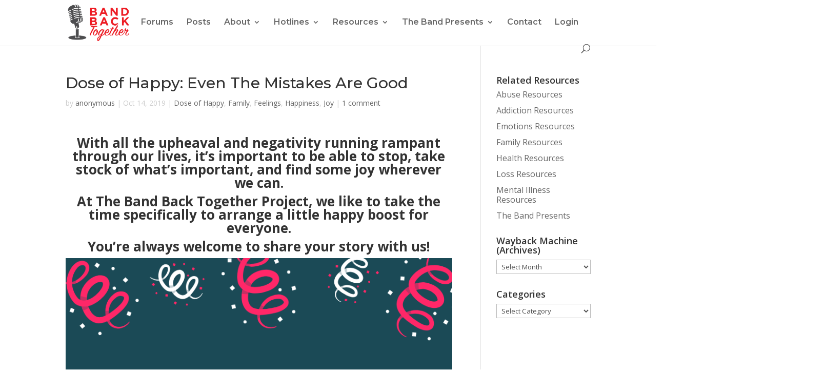

--- FILE ---
content_type: text/html; charset=UTF-8
request_url: https://bandbacktogether.com/dose-of-happy-even-mistakes-are-good/
body_size: 20812
content:
<!DOCTYPE html>
<html lang="en-US">
<head>
	<meta charset="UTF-8" />
<meta http-equiv="X-UA-Compatible" content="IE=edge">
	<link rel="pingback" href="https://bandbacktogether.com/xmlrpc.php" />

	<script type="text/javascript">
		document.documentElement.className = 'js';
	</script>

	<script>var et_site_url='https://bandbacktogether.com';var et_post_id='6243';function et_core_page_resource_fallback(a,b){"undefined"===typeof b&&(b=a.sheet.cssRules&&0===a.sheet.cssRules.length);b&&(a.onerror=null,a.onload=null,a.href?a.href=et_site_url+"/?et_core_page_resource="+a.id+et_post_id:a.src&&(a.src=et_site_url+"/?et_core_page_resource="+a.id+et_post_id))}
</script><meta name='robots' content='index, follow, max-image-preview:large, max-snippet:-1, max-video-preview:-1' />

	<!-- This site is optimized with the Yoast SEO Premium plugin v16.2 (Yoast SEO v26.5) - https://yoast.com/wordpress/plugins/seo/ -->
	<link media="all" href="https://bandbacktogether.com/wp-content/cache/autoptimize/css/autoptimize_a4ce706ed10bbf5804cce41a49ab5929.css" rel="stylesheet"><link media="screen" href="https://bandbacktogether.com/wp-content/cache/autoptimize/css/autoptimize_6162641f0836300190ce6cbdf6b2413b.css" rel="stylesheet"><title>Dose of Happy: Even The Mistakes Are Good - The Band Back Together Project</title>
	<meta name="description" content="This writer revels in her young daughter&#039;s ability to feel happy and to remember that mistakes are good. Especially when you learn from these mistakes." />
	<link rel="canonical" href="https://bandbacktogether.com/dose-of-happy-even-mistakes-are-good/" />
	<meta property="og:locale" content="en_US" />
	<meta property="og:type" content="article" />
	<meta property="og:title" content="Dose of Happy: Even The Mistakes Are Good - The Band Back Together Project" />
	<meta property="og:description" content="This writer revels in her young daughter&#039;s ability to feel happy and to remember that mistakes are good. Especially when you learn from these mistakes." />
	<meta property="og:url" content="https://bandbacktogether.com/dose-of-happy-even-mistakes-are-good/" />
	<meta property="og:site_name" content="The Band Back Together Project" />
	<meta property="article:publisher" content="https://www.facebook.com/bandback2gether/" />
	<meta property="article:published_time" content="2019-10-14T13:00:02+00:00" />
	<meta property="og:image" content="https://bandbacktogether.com/wp-content/uploads/2019/03/the-band-back-together-project-presents_.png" />
	<meta name="author" content="anonymous" />
	<meta name="twitter:card" content="summary_large_image" />
	<meta name="twitter:creator" content="@bandback2gether" />
	<meta name="twitter:site" content="@bandback2gether" />
	<meta name="twitter:label1" content="Written by" />
	<meta name="twitter:data1" content="anonymous" />
	<meta name="twitter:label2" content="Est. reading time" />
	<meta name="twitter:data2" content="1 minute" />
	<script type="application/ld+json" class="yoast-schema-graph">{"@context":"https://schema.org","@graph":[{"@type":"Article","@id":"https://bandbacktogether.com/dose-of-happy-even-mistakes-are-good/#article","isPartOf":{"@id":"https://bandbacktogether.com/dose-of-happy-even-mistakes-are-good/"},"author":{"name":"anonymous","@id":"https://bandbacktogether.com/#/schema/person/1ef123c9860521ab6d25f30fb254b2d1"},"headline":"Dose of Happy: Even The Mistakes Are Good","datePublished":"2019-10-14T13:00:02+00:00","mainEntityOfPage":{"@id":"https://bandbacktogether.com/dose-of-happy-even-mistakes-are-good/"},"wordCount":307,"commentCount":1,"publisher":{"@id":"https://bandbacktogether.com/#organization"},"image":{"@id":"https://bandbacktogether.com/dose-of-happy-even-mistakes-are-good/#primaryimage"},"thumbnailUrl":"https://bandbacktogether.com/wp-content/uploads/2019/03/the-band-back-together-project-presents_.png","articleSection":["Dose of Happy","Family","Feelings","Happiness","Joy"],"inLanguage":"en-US","potentialAction":[{"@type":"CommentAction","name":"Comment","target":["https://bandbacktogether.com/dose-of-happy-even-mistakes-are-good/#respond"]}]},{"@type":"WebPage","@id":"https://bandbacktogether.com/dose-of-happy-even-mistakes-are-good/","url":"https://bandbacktogether.com/dose-of-happy-even-mistakes-are-good/","name":"Dose of Happy: Even The Mistakes Are Good - The Band Back Together Project","isPartOf":{"@id":"https://bandbacktogether.com/#website"},"primaryImageOfPage":{"@id":"https://bandbacktogether.com/dose-of-happy-even-mistakes-are-good/#primaryimage"},"image":{"@id":"https://bandbacktogether.com/dose-of-happy-even-mistakes-are-good/#primaryimage"},"thumbnailUrl":"https://bandbacktogether.com/wp-content/uploads/2019/03/the-band-back-together-project-presents_.png","datePublished":"2019-10-14T13:00:02+00:00","description":"This writer revels in her young daughter's ability to feel happy and to remember that mistakes are good. Especially when you learn from these mistakes.","breadcrumb":{"@id":"https://bandbacktogether.com/dose-of-happy-even-mistakes-are-good/#breadcrumb"},"inLanguage":"en-US","potentialAction":[{"@type":"ReadAction","target":["https://bandbacktogether.com/dose-of-happy-even-mistakes-are-good/"]}]},{"@type":"ImageObject","inLanguage":"en-US","@id":"https://bandbacktogether.com/dose-of-happy-even-mistakes-are-good/#primaryimage","url":"https://i0.wp.com/bandbacktogether.com/wp-content/uploads/2019/03/the-band-back-together-project-presents_.png?fit=800%2C800&ssl=1","contentUrl":"https://i0.wp.com/bandbacktogether.com/wp-content/uploads/2019/03/the-band-back-together-project-presents_.png?fit=800%2C800&ssl=1","width":800,"height":800,"caption":""},{"@type":"BreadcrumbList","@id":"https://bandbacktogether.com/dose-of-happy-even-mistakes-are-good/#breadcrumb","itemListElement":[{"@type":"ListItem","position":1,"name":"Home","item":"https://bandbacktogether.com/"},{"@type":"ListItem","position":2,"name":"Posts","item":"https://bandbacktogether.com/posts/"},{"@type":"ListItem","position":3,"name":"Dose of Happy: Even The Mistakes Are Good"}]},{"@type":"WebSite","@id":"https://bandbacktogether.com/#website","url":"https://bandbacktogether.com/","name":"The Band Back Together Project","description":"We Are None Of Us Alone","publisher":{"@id":"https://bandbacktogether.com/#organization"},"potentialAction":[{"@type":"SearchAction","target":{"@type":"EntryPoint","urlTemplate":"https://bandbacktogether.com/?s={search_term_string}"},"query-input":{"@type":"PropertyValueSpecification","valueRequired":true,"valueName":"search_term_string"}}],"inLanguage":"en-US"},{"@type":"Organization","@id":"https://bandbacktogether.com/#organization","name":"The Band Back Together Project","url":"https://bandbacktogether.com/","logo":{"@type":"ImageObject","inLanguage":"en-US","@id":"https://bandbacktogether.com/#/schema/logo/image/","url":"https://bandbacktogether.com/wp-content/uploads/2018/08/logo3-e1545256768287.jpg","contentUrl":"https://bandbacktogether.com/wp-content/uploads/2018/08/logo3-e1545256768287.jpg","width":100,"height":54,"caption":"The Band Back Together Project"},"image":{"@id":"https://bandbacktogether.com/#/schema/logo/image/"},"sameAs":["https://www.facebook.com/bandback2gether/","https://x.com/bandback2gether","https://www.instagram.com/bandback2gether/","https://www.linkedin.com/in/band-back-together/","https://ar.pinterest.com/bandback2gether/"]},{"@type":"Person","@id":"https://bandbacktogether.com/#/schema/person/1ef123c9860521ab6d25f30fb254b2d1","name":"anonymous","image":{"@type":"ImageObject","inLanguage":"en-US","@id":"https://bandbacktogether.com/#/schema/person/image/","url":"https://secure.gravatar.com/avatar/3e99eade757163dd8a4a90cd5dec954e6068e3b011292ade4bb2e027ae314d21?s=96&d=retro&r=x","contentUrl":"https://secure.gravatar.com/avatar/3e99eade757163dd8a4a90cd5dec954e6068e3b011292ade4bb2e027ae314d21?s=96&d=retro&r=x","caption":"anonymous"},"url":"https://bandbacktogether.com/author/anonymous/"}]}</script>
	<!-- / Yoast SEO Premium plugin. -->


<link rel='dns-prefetch' href='//secure.gravatar.com' />
<link rel='dns-prefetch' href='//stats.wp.com' />
<link rel='dns-prefetch' href='//fonts.googleapis.com' />
<link rel='dns-prefetch' href='//v0.wordpress.com' />
<link rel='dns-prefetch' href='//widgets.wp.com' />
<link rel='dns-prefetch' href='//s0.wp.com' />
<link rel='dns-prefetch' href='//0.gravatar.com' />
<link rel='dns-prefetch' href='//1.gravatar.com' />
<link rel='dns-prefetch' href='//2.gravatar.com' />
<link rel='preconnect' href='//i0.wp.com' />
<link rel='preconnect' href='//c0.wp.com' />
<link rel="alternate" type="application/rss+xml" title="The Band Back Together Project &raquo; Feed" href="https://bandbacktogether.com/feed/" />
<link rel="alternate" type="application/rss+xml" title="The Band Back Together Project &raquo; Comments Feed" href="https://bandbacktogether.com/comments/feed/" />
<link rel="alternate" type="application/rss+xml" title="The Band Back Together Project &raquo; Dose of Happy: Even The Mistakes Are Good Comments Feed" href="https://bandbacktogether.com/dose-of-happy-even-mistakes-are-good/feed/" />
<link rel="alternate" title="oEmbed (JSON)" type="application/json+oembed" href="https://bandbacktogether.com/wp-json/oembed/1.0/embed?url=https%3A%2F%2Fbandbacktogether.com%2Fdose-of-happy-even-mistakes-are-good%2F" />
<link rel="alternate" title="oEmbed (XML)" type="text/xml+oembed" href="https://bandbacktogether.com/wp-json/oembed/1.0/embed?url=https%3A%2F%2Fbandbacktogether.com%2Fdose-of-happy-even-mistakes-are-good%2F&#038;format=xml" />
		<!-- This site uses the Google Analytics by MonsterInsights plugin v9.10.1 - Using Analytics tracking - https://www.monsterinsights.com/ -->
		<!-- Note: MonsterInsights is not currently configured on this site. The site owner needs to authenticate with Google Analytics in the MonsterInsights settings panel. -->
					<!-- No tracking code set -->
				<!-- / Google Analytics by MonsterInsights -->
		<meta content="Divi v.4.9.4" name="generator"/>














<link rel='stylesheet' id='sow-accordion-default-99be652ed941-css' href='https://bandbacktogether.com/wp-content/cache/autoptimize/css/autoptimize_single_b7e45e29611e6848b2e04ea105d46451.css?ver=6.9' type='text/css' media='all' />

<link rel='stylesheet' id='dashicons-css' href='https://bandbacktogether.com/wp-includes/css/dashicons.min.css?ver=6.9' type='text/css' media='all' />


<link rel='stylesheet' id='et-builder-googlefonts-cached-css' href='https://fonts.googleapis.com/css?family=Montserrat:100,100italic,200,200italic,300,300italic,regular,italic,500,500italic,600,600italic,700,700italic,800,800italic,900,900italic|Open+Sans:300,300italic,regular,italic,600,600italic,700,700italic,800,800italic|Varela+Round:regular&#038;subset=latin,latin-ext&#038;display=swap' type='text/css' media='all' />






<script type="text/javascript" src="https://bandbacktogether.com/wp-includes/js/jquery/jquery.min.js?ver=3.7.1" id="jquery-core-js"></script>

<script type="text/javascript" id="simple-banner-script-js-before">
/* <![CDATA[ */
const simpleBannerScriptParams = {"pro_version_enabled":"","debug_mode":false,"id":6243,"version":"3.1.2","banner_params":[{"hide_simple_banner":"yes","simple_banner_prepend_element":false,"simple_banner_position":"static","header_margin":"","header_padding":"","wp_body_open_enabled":false,"wp_body_open":true,"simple_banner_z_index":false,"simple_banner_text":"SEPTEMBER IS SUICIDE AWARENESS MONTH   If you or someone you know may be at risk, please <a href=\"https:\/\/bandbacktogether.com\/hotlines-band-back-together\/international-suicide-prevention-hotlines\/\">click here to see the resources available to you<\/a>","disabled_on_current_page":false,"disabled_pages_array":[],"is_current_page_a_post":true,"disabled_on_posts":false,"simple_banner_disabled_page_paths":false,"simple_banner_font_size":"18px","simple_banner_color":"#01080e","simple_banner_text_color":"","simple_banner_link_color":"","simple_banner_close_color":false,"simple_banner_custom_css":"","simple_banner_scrolling_custom_css":false,"simple_banner_text_custom_css":false,"simple_banner_button_css":false,"site_custom_css":"","keep_site_custom_css":"","site_custom_js":"","keep_site_custom_js":"","close_button_enabled":false,"close_button_expiration":false,"close_button_cookie_set":false,"current_date":{"date":"2026-01-18 11:10:48.026655","timezone_type":3,"timezone":"UTC"},"start_date":{"date":"2026-01-18 11:10:48.026666","timezone_type":3,"timezone":"UTC"},"end_date":{"date":"2026-01-18 11:10:48.026672","timezone_type":3,"timezone":"UTC"},"simple_banner_start_after_date":false,"simple_banner_remove_after_date":false,"simple_banner_insert_inside_element":false}]}
//# sourceURL=simple-banner-script-js-before
/* ]]> */
</script>

<script type="text/javascript" id="sow-accordion-js-extra">
/* <![CDATA[ */
var sowAccordion = {"scrollto_after_change":"1","scrollto_offset":"90"};
//# sourceURL=sow-accordion-js-extra
/* ]]> */
</script>

<link rel="https://api.w.org/" href="https://bandbacktogether.com/wp-json/" /><link rel="alternate" title="JSON" type="application/json" href="https://bandbacktogether.com/wp-json/wp/v2/posts/6243" /><link rel="EditURI" type="application/rsd+xml" title="RSD" href="https://bandbacktogether.com/xmlrpc.php?rsd" />
<meta name="generator" content="WordPress 6.9" />
<link rel='shortlink' href='https://wp.me/paTRHh-1CH' />
<script id="simple-banner-site-custom-js-dummy" type="text/javascript"></script>	
		<meta name="viewport" content="width=device-width, initial-scale=1.0, maximum-scale=1.0, user-scalable=0" /><link rel="preload" href="https://bandbacktogether.com/wp-content/themes/Divi/core/admin/fonts/modules.ttf" as="font" crossorigin="anonymous"><link rel="icon" href="https://i0.wp.com/bandbacktogether.com/wp-content/uploads/2019/08/cropped-favicon.png?fit=32%2C32&#038;ssl=1" sizes="32x32" />
<link rel="icon" href="https://i0.wp.com/bandbacktogether.com/wp-content/uploads/2019/08/cropped-favicon.png?fit=192%2C192&#038;ssl=1" sizes="192x192" />
<link rel="apple-touch-icon" href="https://i0.wp.com/bandbacktogether.com/wp-content/uploads/2019/08/cropped-favicon.png?fit=180%2C180&#038;ssl=1" />
<meta name="msapplication-TileImage" content="https://i0.wp.com/bandbacktogether.com/wp-content/uploads/2019/08/cropped-favicon.png?fit=270%2C270&#038;ssl=1" />
</head>
<body class="wp-singular post-template-default single single-post postid-6243 single-format-standard wp-theme-Divi ds_clean_comments et_button_no_icon et_pb_button_helper_class et_fixed_nav et_show_nav et_pb_show_title et_primary_nav_dropdown_animation_fade et_secondary_nav_dropdown_animation_fade et_header_style_left et_pb_footer_columns4 et_cover_background et_pb_gutter osx et_pb_gutters3 et_right_sidebar et_divi_theme et-db">

<script type="text/javascript" id="bbp-swap-no-js-body-class">
	document.body.className = document.body.className.replace( 'bbp-no-js', 'bbp-js' );
</script>

	<div id="page-container">

	
	
			<header id="main-header" data-height-onload="66">
			<div class="container clearfix et_menu_container">
							<div class="logo_container">
					<span class="logo_helper"></span>
					<a href="https://bandbacktogether.com/">
						<noscript><img src="https://bandbacktogether.com/wp-content/uploads/2019/08/bb2g-final-logo.png" alt="The Band Back Together Project" data-height-percentage="80" /></noscript><img class="lazyload" src='data:image/svg+xml,%3Csvg%20xmlns=%22http://www.w3.org/2000/svg%22%20viewBox=%220%200%20210%20140%22%3E%3C/svg%3E' data-src="https://bandbacktogether.com/wp-content/uploads/2019/08/bb2g-final-logo.png" alt="The Band Back Together Project" id="logo" data-height-percentage="80" />
					</a>
				</div>
							<div id="et-top-navigation" data-height="66" data-fixed-height="40">
											<nav id="top-menu-nav">
						<ul id="top-menu" class="nav"><li id="menu-item-6266" class="menu-item menu-item-type-post_type menu-item-object-page menu-item-6266"><a href="https://bandbacktogether.com/forums/">Forums</a></li>
<li id="menu-item-4660" class="menu-item menu-item-type-post_type menu-item-object-page current_page_parent menu-item-4660"><a href="https://bandbacktogether.com/posts/">Posts</a></li>
<li id="menu-item-4631" class="menu-item menu-item-type-post_type menu-item-object-page menu-item-has-children menu-item-4631"><a href="https://bandbacktogether.com/about/">About</a>
<ul class="sub-menu">
	<li id="menu-item-4645" class="menu-item menu-item-type-post_type menu-item-object-page menu-item-4645"><a href="https://bandbacktogether.com/about/guidelines-for-submissions/">Guidelines for Submissions</a></li>
	<li id="menu-item-4668" class="menu-item menu-item-type-post_type menu-item-object-page menu-item-4668"><a href="https://bandbacktogether.com/how-to-contribute-to-band-back-together/">How To Contribute To Band Back Together</a></li>
	<li id="menu-item-4644" class="menu-item menu-item-type-post_type menu-item-object-page menu-item-4644"><a href="https://bandbacktogether.com/legal-disclaimers/">Legal Disclaimers</a></li>
</ul>
</li>
<li id="menu-item-4646" class="menu-item menu-item-type-post_type menu-item-object-page menu-item-has-children menu-item-4646"><a href="https://bandbacktogether.com/hotlines-band-back-together/">Hotlines</a>
<ul class="sub-menu">
	<li id="menu-item-4732" class="menu-item menu-item-type-post_type menu-item-object-page menu-item-4732"><a href="https://bandbacktogether.com/hotlines-band-back-together/international-suicide-prevention-hotlines/">International Suicide Prevention Hotlines</a></li>
</ul>
</li>
<li id="menu-item-4723" class="menu-item menu-item-type-post_type menu-item-object-page menu-item-has-children menu-item-4723"><a href="https://bandbacktogether.com/resources/">Resources</a>
<ul class="sub-menu">
	<li id="menu-item-4634" class="menu-item menu-item-type-post_type menu-item-object-page menu-item-has-children menu-item-4634"><a href="https://bandbacktogether.com/resources/abuse-resources/">Abuse Resources</a>
	<ul class="sub-menu">
		<li id="menu-item-4672" class="menu-item menu-item-type-post_type menu-item-object-page menu-item-4672"><a href="https://bandbacktogether.com/adult-survivors-of-childhood-sexual-abuse/">Adult Survivors of Childhood Sexual Abuse</a></li>
		<li id="menu-item-4671" class="menu-item menu-item-type-post_type menu-item-object-page menu-item-4671"><a href="https://bandbacktogether.com/master-resource-links-2/abuse-resources/bullying-resources/">Bullying Resources</a></li>
		<li id="menu-item-4667" class="menu-item menu-item-type-post_type menu-item-object-page menu-item-4667"><a href="https://bandbacktogether.com/master-resource-links-2/abuse-resources/child-abuse-resources/">Child Abuse Resources</a></li>
		<li id="menu-item-4687" class="menu-item menu-item-type-post_type menu-item-object-page menu-item-4687"><a href="https://bandbacktogether.com/master-resource-links-2/abuse-resources/child-neglect-resources/">Child Neglect Resources</a></li>
		<li id="menu-item-4719" class="menu-item menu-item-type-post_type menu-item-object-page menu-item-4719"><a href="https://bandbacktogether.com/master-resource-links-2/abuse-resources/child-sexual-abuse-resources/">Child Sexual Abuse Resources</a></li>
		<li id="menu-item-4674" class="menu-item menu-item-type-post_type menu-item-object-page menu-item-4674"><a href="https://bandbacktogether.com/master-resource-links-2/abuse-resources/childhood-bullying-resources/">Childhood Bullying Resources</a></li>
		<li id="menu-item-4673" class="menu-item menu-item-type-post_type menu-item-object-page menu-item-4673"><a href="https://bandbacktogether.com/master-resource-links-2/abuse-resources/date-or-acquaintance-rape-resources/">Date or Acquaintance Rape Resources</a></li>
		<li id="menu-item-4637" class="menu-item menu-item-type-post_type menu-item-object-page menu-item-has-children menu-item-4637"><a href="https://bandbacktogether.com/master-resource-links-2/abuse-resources/domestic-abuse-resources/">Domestic Abuse Resources</a>
		<ul class="sub-menu">
			<li id="menu-item-4636" class="menu-item menu-item-type-post_type menu-item-object-page menu-item-4636"><a href="https://bandbacktogether.com/master-resource-links-2/abuse-resources/help-domestic-abuse-violence/">Coping With An Abusive Relationship</a></li>
		</ul>
</li>
		<li id="menu-item-4670" class="menu-item menu-item-type-post_type menu-item-object-page menu-item-4670"><a href="https://bandbacktogether.com/master-resource-links-2/abuse-resources/emotional-abuse-resources/">Emotional Abuse Resources</a></li>
		<li id="menu-item-4720" class="menu-item menu-item-type-post_type menu-item-object-page menu-item-4720"><a href="https://bandbacktogether.com/master-resource-links-2/abuse-resources/male-sexual-assault-resources/">Male Sexual Assault Resources</a></li>
		<li id="menu-item-4675" class="menu-item menu-item-type-post_type menu-item-object-page menu-item-4675"><a href="https://bandbacktogether.com/master-resource-links-2/abuse-resources/psychological-manipulation-resources/">Psychological Manipulation Resources</a></li>
		<li id="menu-item-4676" class="menu-item menu-item-type-post_type menu-item-object-page menu-item-has-children menu-item-4676"><a href="https://bandbacktogether.com/master-resource-links-2/abuse-resources/rape-sexual-assault-resources/">Rape/Sexual Assault Resources</a>
		<ul class="sub-menu">
			<li id="menu-item-4721" class="menu-item menu-item-type-post_type menu-item-object-page menu-item-4721"><a href="https://bandbacktogether.com/master-resource-links-2/abuse-resources/coping-with-rape-resources/">Coping With Rape</a></li>
		</ul>
</li>
	</ul>
</li>
	<li id="menu-item-4651" class="menu-item menu-item-type-post_type menu-item-object-page menu-item-has-children menu-item-4651"><a href="https://bandbacktogether.com/resources/addiction-resources/">Addiction Resources</a>
	<ul class="sub-menu">
		<li id="menu-item-4648" class="menu-item menu-item-type-post_type menu-item-object-page menu-item-4648"><a href="https://bandbacktogether.com/master-resource-links-2/addiction-resources/addiction-recovery-resources/">Addiction Recovery Resources</a></li>
		<li id="menu-item-4677" class="menu-item menu-item-type-post_type menu-item-object-page menu-item-4677"><a href="https://bandbacktogether.com/master-resource-links-2/addiction-resources/alcohol-addiction-alcoholism/">Alcohol Addiction (Alcoholism)</a></li>
		<li id="menu-item-4665" class="menu-item menu-item-type-post_type menu-item-object-page menu-item-4665"><a href="https://bandbacktogether.com/master-resource-links-2/addiction-resources/codependency-resources/">Codependency Resources</a></li>
	</ul>
</li>
	<li id="menu-item-4663" class="menu-item menu-item-type-post_type menu-item-object-page menu-item-has-children menu-item-4663"><a href="https://bandbacktogether.com/resources/emotion-resources/">Emotions Resources</a>
	<ul class="sub-menu">
		<li id="menu-item-4666" class="menu-item menu-item-type-post_type menu-item-object-page menu-item-4666"><a href="https://bandbacktogether.com/master-resource-links-2/emotions-feelings-resources/anger-resources/">Anger Resources</a></li>
		<li id="menu-item-4698" class="menu-item menu-item-type-post_type menu-item-object-page menu-item-4698"><a href="https://bandbacktogether.com/master-resource-links-2/emotions-feelings-resources/compassion-resources/">Compassion Resources</a></li>
		<li id="menu-item-4664" class="menu-item menu-item-type-post_type menu-item-object-page menu-item-4664"><a href="https://bandbacktogether.com/master-resource-links-2/emotions-feelings-resources/emotional-regulation-resources/">Emotional Regulation Resources</a></li>
		<li id="menu-item-4669" class="menu-item menu-item-type-post_type menu-item-object-page menu-item-4669"><a href="https://bandbacktogether.com/master-resource-links-2/emotions-feelings-resources/fear-resources/">Fear Resources</a></li>
		<li id="menu-item-4678" class="menu-item menu-item-type-post_type menu-item-object-page menu-item-4678"><a href="https://bandbacktogether.com/master-resource-links-2/emotions-feelings-resources/guilt-resources/">Guilt Resources</a></li>
		<li id="menu-item-4680" class="menu-item menu-item-type-post_type menu-item-object-page menu-item-4680"><a href="https://bandbacktogether.com/master-resource-links-2/emotions-feelings-resources/jealousy-resources/">Jealousy Resources</a></li>
		<li id="menu-item-4679" class="menu-item menu-item-type-post_type menu-item-object-page menu-item-4679"><a href="https://bandbacktogether.com/master-resource-links-2/emotions-feelings-resources/loneliness-resources/">Loneliness Resources</a></li>
		<li id="menu-item-4689" class="menu-item menu-item-type-post_type menu-item-object-page menu-item-4689"><a href="https://bandbacktogether.com/master-resource-links-2/emotions-feelings-resources/sadness-resources/">Sadness Resources</a></li>
		<li id="menu-item-4722" class="menu-item menu-item-type-post_type menu-item-object-page menu-item-4722"><a href="https://bandbacktogether.com/master-resource-links-2/emotions-feelings-resources/self-esteem-resources/">Self-Esteem Resources</a></li>
		<li id="menu-item-4682" class="menu-item menu-item-type-post_type menu-item-object-page menu-item-4682"><a href="https://bandbacktogether.com/master-resource-links-2/emotions-feelings-resources/stress-resources/">Stress Resources</a></li>
	</ul>
</li>
	<li id="menu-item-4661" class="menu-item menu-item-type-post_type menu-item-object-page menu-item-has-children menu-item-4661"><a href="https://bandbacktogether.com/resources/family-resources/">Family Resources</a>
	<ul class="sub-menu">
		<li id="menu-item-4681" class="menu-item menu-item-type-post_type menu-item-object-page menu-item-4681"><a href="https://bandbacktogether.com/master-resource-links-2/family-resources/adoption/">Adoption Resources</a></li>
		<li id="menu-item-4641" class="menu-item menu-item-type-post_type menu-item-object-page menu-item-4641"><a href="https://bandbacktogether.com/master-resource-links-2/loss-resources/abandonment-resources/">Abandonment Resources</a></li>
		<li id="menu-item-4727" class="menu-item menu-item-type-post_type menu-item-object-page menu-item-4727"><a href="https://bandbacktogether.com/master-resource-links-2/family-resources/adult-children-of-dysfunctional-families/">Adult Children of Dysfunctional Families</a></li>
		<li id="menu-item-4725" class="menu-item menu-item-type-post_type menu-item-object-page menu-item-4725"><a href="https://bandbacktogether.com/master-resource-links-2/family-resources/surviving-the-holidays/">The Band’s Guide For Surviving The Holidays</a></li>
		<li id="menu-item-4662" class="menu-item menu-item-type-post_type menu-item-object-page menu-item-4662"><a href="https://bandbacktogether.com/master-resource-links-2/family-resources/divorce-resources/">Divorce Resources</a></li>
		<li id="menu-item-4724" class="menu-item menu-item-type-post_type menu-item-object-page menu-item-4724"><a href="https://bandbacktogether.com/master-resource-links-2/family-resources/estrangement-resources/">Estrangement Resources</a></li>
		<li id="menu-item-4684" class="menu-item menu-item-type-post_type menu-item-object-page menu-item-4684"><a href="https://bandbacktogether.com/master-resource-links-2/family-resources/infidelity-resources/">Infidelity Resources</a></li>
		<li id="menu-item-4688" class="menu-item menu-item-type-post_type menu-item-object-page menu-item-4688"><a href="https://bandbacktogether.com/master-resource-links-2/family-resources/romantic-relationship-resources/">Romantic Relationship Resources</a></li>
	</ul>
</li>
	<li id="menu-item-4639" class="menu-item menu-item-type-post_type menu-item-object-page menu-item-has-children menu-item-4639"><a href="https://bandbacktogether.com/resources/health-resources/">Health Resources</a>
	<ul class="sub-menu">
		<li id="menu-item-4635" class="menu-item menu-item-type-post_type menu-item-object-page menu-item-4635"><a href="https://bandbacktogether.com/master-resource-links-2/health-resources/abo-incompatibility-resources/">ABO Incompatibility Resources</a></li>
		<li id="menu-item-4642" class="menu-item menu-item-type-post_type menu-item-object-page menu-item-4642"><a href="https://bandbacktogether.com/master-resource-links-2/health-resources/abortion-resources/">Abortion Resources</a></li>
		<li id="menu-item-4640" class="menu-item menu-item-type-post_type menu-item-object-page menu-item-4640"><a href="https://bandbacktogether.com/master-resource-links-2/health-resources/abortion-recovery-resources/">Abortion Recovery Resources</a></li>
		<li id="menu-item-4643" class="menu-item menu-item-type-post_type menu-item-object-page menu-item-4643"><a href="https://bandbacktogether.com/master-resource-links-2/health-resources/achondroplasia-resources/">Achondroplasia Resources</a></li>
		<li id="menu-item-4647" class="menu-item menu-item-type-post_type menu-item-object-page menu-item-4647"><a href="https://bandbacktogether.com/master-resource-links-2/health-resources/acyanotic-heart-defects/">Acyanotic Heart Defects Resources</a></li>
		<li id="menu-item-4652" class="menu-item menu-item-type-post_type menu-item-object-page menu-item-4652"><a href="https://bandbacktogether.com/master-resource-links-2/health-resources/addisons-disease-resources/">Addison’s Disease Resources</a></li>
		<li id="menu-item-4708" class="menu-item menu-item-type-post_type menu-item-object-page menu-item-has-children menu-item-4708"><a href="https://bandbacktogether.com/master-resource-links-2/health-resources/cancer-resources/">Cancer Resources</a>
		<ul class="sub-menu">
			<li id="menu-item-4709" class="menu-item menu-item-type-post_type menu-item-object-page menu-item-4709"><a href="https://bandbacktogether.com/master-resource-links-2/health-resources/cancer-resources/coping-with-cancer-resources/">Coping With Cancer</a></li>
		</ul>
</li>
		<li id="menu-item-4710" class="menu-item menu-item-type-post_type menu-item-object-page menu-item-4710"><a href="https://bandbacktogether.com/master-resource-links-2/health-resources/caregiver-resources/">Caregiver Resources</a></li>
		<li id="menu-item-4657" class="menu-item menu-item-type-post_type menu-item-object-page menu-item-4657"><a href="https://bandbacktogether.com/master-resource-links-2/health-resources/chiari-malformation/">Chiari Malformation Resources</a></li>
		<li id="menu-item-7735" class="menu-item menu-item-type-post_type menu-item-object-page menu-item-7735"><a href="https://bandbacktogether.com/master-resource-links-2/loss-resources/hospice-palliative-care-resources/">Hospice And Palliative Care Resources</a></li>
		<li id="menu-item-4695" class="menu-item menu-item-type-post_type menu-item-object-page menu-item-has-children menu-item-4695"><a href="https://bandbacktogether.com/master-resource-links-2/health-resources/infectious-diseases-resources/">Infectious Diseases Resources</a>
		<ul class="sub-menu">
			<li id="menu-item-8034" class="menu-item menu-item-type-post_type menu-item-object-page menu-item-8034"><a href="https://bandbacktogether.com/Covad-19-Facts">COVID-19: Let&#8217;s Get Down To Business</a></li>
		</ul>
</li>
		<li id="menu-item-4696" class="menu-item menu-item-type-post_type menu-item-object-page menu-item-4696"><a href="https://bandbacktogether.com/master-resource-links-2/health-resources/infertility-resources-all/">Infertility Resources</a></li>
		<li id="menu-item-4658" class="menu-item menu-item-type-post_type menu-item-object-page menu-item-4658"><a href="https://bandbacktogether.com/master-resource-links-2/health-resources/maple-syrup-urine-disease-resources-msud/">Maple Syrup Urine Disease (MSUD) Resources</a></li>
		<li id="menu-item-4690" class="menu-item menu-item-type-post_type menu-item-object-page menu-item-4690"><a href="https://bandbacktogether.com/master-resource-links-2/health-resources/multiple-sclerosis-resources/">Multiple Sclerosis Resources</a></li>
		<li id="menu-item-4715" class="menu-item menu-item-type-post_type menu-item-object-page menu-item-4715"><a href="https://bandbacktogether.com/master-resource-links-2/health-resources/pain-management-resources/">Pain Management Resources</a></li>
	</ul>
</li>
	<li id="menu-item-4638" class="menu-item menu-item-type-post_type menu-item-object-page menu-item-has-children menu-item-4638"><a href="https://bandbacktogether.com/resources/loss-resources/">Loss Resources</a>
	<ul class="sub-menu">
		<li id="menu-item-4697" class="menu-item menu-item-type-post_type menu-item-object-page menu-item-4697"><a href="https://bandbacktogether.com/master-resource-links-2/loss-resources/adult-child-loss-resources/">Adult Child Loss Resources</a></li>
		<li id="menu-item-4654" class="menu-item menu-item-type-post_type menu-item-object-page menu-item-has-children menu-item-4654"><a href="https://bandbacktogether.com/master-resource-links-2/loss-resources/baby-loss-resources/">Baby Loss Resources</a>
		<ul class="sub-menu">
			<li id="menu-item-4712" class="menu-item menu-item-type-post_type menu-item-object-page menu-item-4712"><a href="https://bandbacktogether.com/master-resource-links-2/loss-resources/coping-with-the-loss-of-a-child/">Coping With The Loss of A Child</a></li>
		</ul>
</li>
		<li id="menu-item-4699" class="menu-item menu-item-type-post_type menu-item-object-page menu-item-has-children menu-item-4699"><a href="https://bandbacktogether.com/master-resource-links-2/loss-resources/grief-resources-grieving-loss/">Grief Resources</a>
		<ul class="sub-menu">
			<li id="menu-item-4700" class="menu-item menu-item-type-post_type menu-item-object-page menu-item-4700"><a href="https://bandbacktogether.com/master-resource-links-2/loss-resources/grief-resources-grieving-loss/coping-help-with-grief/">Coping With Grief</a></li>
		</ul>
</li>
		<li id="menu-item-4659" class="menu-item menu-item-type-post_type menu-item-object-page menu-item-has-children menu-item-4659"><a href="https://bandbacktogether.com/master-resource-links-2/loss-resources/miscarriage-resources/">Miscarriage Resources</a>
		<ul class="sub-menu">
			<li id="menu-item-4691" class="menu-item menu-item-type-post_type menu-item-object-page menu-item-4691"><a href="https://bandbacktogether.com/master-resource-links-2/loss-resources/miscarriage-resources/how-to-help-a-friend-through-miscarriage/">How To Help A Friend Through Miscarriage</a></li>
		</ul>
</li>
		<li id="menu-item-4711" class="menu-item menu-item-type-post_type menu-item-object-page menu-item-has-children menu-item-4711"><a href="https://bandbacktogether.com/master-resource-links-2/loss-resources/parent-loss-resources/">Parent Loss Resources</a>
		<ul class="sub-menu">
			<li id="menu-item-4729" class="menu-item menu-item-type-post_type menu-item-object-page menu-item-4729"><a href="https://bandbacktogether.com/master-resource-links-2/loss-resources/parent-loss-resources/">Parent Loss Resources</a></li>
		</ul>
</li>
		<li id="menu-item-4713" class="menu-item menu-item-type-post_type menu-item-object-page menu-item-has-children menu-item-4713"><a href="https://bandbacktogether.com/master-resource-links-2/loss-resources/partner-loss-resources/">Partner Loss Resources</a>
		<ul class="sub-menu">
			<li id="menu-item-4728" class="menu-item menu-item-type-post_type menu-item-object-page menu-item-4728"><a href="https://bandbacktogether.com/master-resource-links-2/loss-resources/partner-loss-resources/">Partner Loss Resources</a></li>
		</ul>
</li>
		<li id="menu-item-4718" class="menu-item menu-item-type-post_type menu-item-object-page menu-item-4718"><a href="https://bandbacktogether.com/master-resource-links-2/loss-resources/pet-loss-resources/">Pet Loss Resources</a></li>
		<li id="menu-item-4656" class="menu-item menu-item-type-post_type menu-item-object-page menu-item-4656"><a href="https://bandbacktogether.com/master-resource-links-2/loss-resources/stillbirth-resources/">Stillbirth Resources</a></li>
		<li id="menu-item-4717" class="menu-item menu-item-type-post_type menu-item-object-page menu-item-4717"><a href="https://bandbacktogether.com/master-resource-links-2/loss-resources/sudden-infant-death-syndrome-sids-resources/">Sudden Infant Death Syndrome (SIDS) Resources</a></li>
		<li id="menu-item-4705" class="menu-item menu-item-type-post_type menu-item-object-page menu-item-has-children menu-item-4705"><a href="https://bandbacktogether.com/master-resource-links-2/loss-resources/suicide-prevention-resources/">Suicide Prevention Resources</a>
		<ul class="sub-menu">
			<li id="menu-item-4704" class="menu-item menu-item-type-post_type menu-item-object-page menu-item-4704"><a href="https://bandbacktogether.com/master-resource-links-2/loss-resources/suicide-prevention-resources/coping-with-loss-from-suicide-suidicided/">Coping With a Suicide</a></li>
		</ul>
</li>
	</ul>
</li>
	<li id="menu-item-4649" class="menu-item menu-item-type-post_type menu-item-object-page menu-item-has-children menu-item-4649"><a href="https://bandbacktogether.com/resources/mental-illness-resources/">Mental Illness Resources</a>
	<ul class="sub-menu">
		<li id="menu-item-4653" class="menu-item menu-item-type-post_type menu-item-object-page menu-item-4653"><a href="https://bandbacktogether.com/master-resource-links-2/mental-illness-resources/adjustment-disorder-resources/">Adjustment Disorder Resources</a></li>
		<li id="menu-item-4683" class="menu-item menu-item-type-post_type menu-item-object-page menu-item-has-children menu-item-4683"><a href="https://bandbacktogether.com/master-resource-links-2/mental-illness-resources/anxiety-disorders-resources/">Anxiety Disorders Resources</a>
		<ul class="sub-menu">
			<li id="menu-item-4731" class="menu-item menu-item-type-post_type menu-item-object-page menu-item-4731"><a href="https://bandbacktogether.com/master-resource-links-2/mental-illness-resources/anxiety-disorders-resources/generalized-anxiety-disorder-resources/">Generalized Anxiety Disorder Resources</a></li>
			<li id="menu-item-4692" class="menu-item menu-item-type-post_type menu-item-object-page menu-item-4692"><a href="https://bandbacktogether.com/master-resource-links-2/mental-illness-resources/anxiety-disorders-resources/how-to-cope-with-anxiety-disorders/">How To Cope With Anxiety Disorders</a></li>
		</ul>
</li>
		<li id="menu-item-5577" class="menu-item menu-item-type-post_type menu-item-object-page menu-item-5577"><a href="https://bandbacktogether.com/master-resource-links-2/mental-illness-resources/autism-and-asd-spectrum-disorders-in-children/">Autism and ASD Spectrum Disorders In Children</a></li>
		<li id="menu-item-5578" class="menu-item menu-item-type-post_type menu-item-object-page menu-item-5578"><a href="https://bandbacktogether.com/master-resource-links-2/mental-illness-resources/eating-disorders-resources/">Eating Disorders Resources</a></li>
		<li id="menu-item-4706" class="menu-item menu-item-type-post_type menu-item-object-page menu-item-4706"><a href="https://bandbacktogether.com/master-resource-links-2/mental-illness-resources/inpatient-psychiatric-care-resources/">Inpatient Psychiatric Care Resources</a></li>
		<li id="menu-item-4714" class="menu-item menu-item-type-post_type menu-item-object-page menu-item-has-children menu-item-4714"><a href="https://bandbacktogether.com/master-resource-links-2/mental-illness-resources/mood-disorders-resources/">Mood Disorders Resources</a>
		<ul class="sub-menu">
			<li id="menu-item-4650" class="menu-item menu-item-type-post_type menu-item-object-page menu-item-has-children menu-item-4650"><a href="https://bandbacktogether.com/master-resource-links-2/mental-illness-resources/major-depressive-disorder-resources/">Major Depressive Disorder Resources</a>
			<ul class="sub-menu">
				<li id="menu-item-4707" class="menu-item menu-item-type-post_type menu-item-object-page menu-item-4707"><a href="https://bandbacktogether.com/master-resource-links-2/mental-illness-resources/major-depressive-disorder-resources/coping-with-depression-resources/">Coping With Depression</a></li>
			</ul>
</li>
			<li id="menu-item-4701" class="menu-item menu-item-type-post_type menu-item-object-page menu-item-has-children menu-item-4701"><a href="https://bandbacktogether.com/master-resource-links-2/mental-illness-resources/bipolar-disorder-resources/">Bipolar Disorder Resources</a>
			<ul class="sub-menu">
				<li id="menu-item-4702" class="menu-item menu-item-type-post_type menu-item-object-page menu-item-4702"><a href="https://bandbacktogether.com/master-resource-links-2/mental-illness-resources/bipolar-disorder-resources/coping-with-bipolar-disorder/">Coping With Bipolar Disorder</a></li>
			</ul>
</li>
		</ul>
</li>
		<li id="menu-item-4716" class="menu-item menu-item-type-post_type menu-item-object-page menu-item-4716"><a href="https://bandbacktogether.com/master-resource-links-2/mental-illness-resources/parentification-resources/">Parentification Resources</a></li>
		<li id="menu-item-5704" class="menu-item menu-item-type-post_type menu-item-object-page menu-item-has-children menu-item-5704"><a href="https://bandbacktogether.com/master-resource-links-2/mental-illness-resources/personality-disorder-resources/">Personality Disorder Resources</a>
		<ul class="sub-menu">
			<li id="menu-item-4686" class="menu-item menu-item-type-post_type menu-item-object-page menu-item-4686"><a href="https://bandbacktogether.com/master-resource-links-2/mental-illness-resources/adult-children-of-narcissistic-parents/">Adult Children of Narcissistic Parents</a></li>
			<li id="menu-item-5852" class="menu-item menu-item-type-post_type menu-item-object-page menu-item-5852"><a href="https://bandbacktogether.com/antisocial-personality-disorder/">Antisocial Personality Disorder Resources</a></li>
			<li id="menu-item-5825" class="menu-item menu-item-type-post_type menu-item-object-page menu-item-5825"><a href="https://bandbacktogether.com/master-resource-links-2/mental-illness-resources/personality-disorder-resources/avoidant-personality-disorder/">Avoidant Personality Disorder Resources</a></li>
			<li id="menu-item-6320" class="menu-item menu-item-type-post_type menu-item-object-page menu-item-6320"><a href="https://bandbacktogether.com/master-resource-links-2/mental-illness-resources/personality-disorder-resources/borderline-personality-disorder-resources-bpd/">Borderline Personality Disorder Resources</a></li>
			<li id="menu-item-5826" class="menu-item menu-item-type-post_type menu-item-object-page menu-item-5826"><a href="https://bandbacktogether.com/master-resource-links-2/mental-illness-resources/personality-disorder-resources/histrionic-personality-disorder/">Histrionic Personality Disorder</a></li>
			<li id="menu-item-4726" class="menu-item menu-item-type-post_type menu-item-object-page menu-item-4726"><a href="https://bandbacktogether.com/master-resource-links-2/mental-illness-resources/personality-disorder-resources/narcissistic-personality-disorder-npd-resources/">Narcissistic Personality Disorder (NPD) Resources</a></li>
		</ul>
</li>
		<li id="menu-item-5574" class="menu-item menu-item-type-post_type menu-item-object-page menu-item-has-children menu-item-5574"><a href="https://bandbacktogether.com/master-resource-links-2/mental-illness-resources/postpartum-mood-disorders/">Postpartum Mood Disorders</a>
		<ul class="sub-menu">
			<li id="menu-item-5575" class="menu-item menu-item-type-post_type menu-item-object-page menu-item-5575"><a href="https://bandbacktogether.com/master-resource-links-2/mental-illness-resources/postpartum-mood-disorders/postpartum-depression-resources/">Postpartum Depression Resources</a></li>
		</ul>
</li>
		<li id="menu-item-4655" class="menu-item menu-item-type-post_type menu-item-object-page menu-item-has-children menu-item-4655"><a href="https://bandbacktogether.com/master-resource-links-2/mental-illness-resources/post-traumatic-stress-disorder-resources/">Post-Traumatic Stress Disorder Resources</a>
		<ul class="sub-menu">
			<li id="menu-item-4693" class="menu-item menu-item-type-post_type menu-item-object-page menu-item-4693"><a href="https://bandbacktogether.com/master-resource-links-2/mental-illness-resources/post-traumatic-stress-disorder-resources/coping-with-ptsd/">Coping With PTSD</a></li>
			<li id="menu-item-4694" class="menu-item menu-item-type-post_type menu-item-object-page menu-item-4694"><a href="https://bandbacktogether.com/master-resource-links-2/mental-illness-resources/post-traumatic-stress-disorder-resources/ptsd-and-veterans/">PTSD And Veterans</a></li>
		</ul>
</li>
		<li id="menu-item-4703" class="menu-item menu-item-type-post_type menu-item-object-page menu-item-has-children menu-item-4703"><a href="https://bandbacktogether.com/master-resource-links-2/mental-illness-resources/self-injury-self-harm-resources/">Self-Injury &#038; Self-Harm Resources</a>
		<ul class="sub-menu">
			<li id="menu-item-4730" class="menu-item menu-item-type-post_type menu-item-object-page menu-item-4730"><a href="https://bandbacktogether.com/master-resource-links-2/mental-illness-resources/self-injury-self-harm-resources/coping-with-self-injury-resources/">Coping With Self-Injury Resources</a></li>
		</ul>
</li>
		<li id="menu-item-4685" class="menu-item menu-item-type-post_type menu-item-object-page menu-item-has-children menu-item-4685"><a href="https://bandbacktogether.com/master-resource-links-2/mental-illness-resources/emotional-trauma-resources/">Trauma Resources</a>
		<ul class="sub-menu">
			<li id="menu-item-5576" class="menu-item menu-item-type-post_type menu-item-object-page menu-item-5576"><a href="https://bandbacktogether.com/master-resource-links-2/abuse-resources/childhood-trauma-resources/">Childhood Trauma Resources</a></li>
		</ul>
</li>
		<li id="menu-item-7734" class="menu-item menu-item-type-post_type menu-item-object-page menu-item-7734"><a href="https://bandbacktogether.com/vicarious-trauma-compassion-fatigue-resources">Vicarious Trauma and Compassion Fatigue Resources</a></li>
	</ul>
</li>
</ul>
</li>
<li id="menu-item-7737" class="menu-item menu-item-type-taxonomy menu-item-object-category menu-item-has-children menu-item-7737"><a href="https://bandbacktogether.com/category/band-back-together-features/the-band-presents/">The Band Presents</a>
<ul class="sub-menu">
	<li id="menu-item-7738" class="menu-item menu-item-type-taxonomy menu-item-object-category menu-item-7738"><a href="https://bandbacktogether.com/category/band-back-together-features/ask-the-band/">Ask The Band</a></li>
	<li id="menu-item-7740" class="menu-item menu-item-type-taxonomy menu-item-object-category current-post-ancestor current-menu-parent current-post-parent menu-item-7740"><a href="https://bandbacktogether.com/category/band-back-together-features/dose-of-happy/">Dose of Happy</a></li>
	<li id="menu-item-6978" class="menu-item menu-item-type-post_type menu-item-object-page menu-item-6978"><a href="https://bandbacktogether.com/flings-glitter">*flings glitter*</a></li>
	<li id="menu-item-7756" class="menu-item menu-item-type-post_type menu-item-object-page menu-item-7756"><a href="https://bandbacktogether.com/master-resource-links-2/the-band-features/with-the-band/">With The Band</a></li>
	<li id="menu-item-8035" class="menu-item menu-item-type-post_type menu-item-object-page menu-item-8035"><a href="https://bandbacktogether.com/master-resource-links-2/the-band-features/educational-resources-free/">Educational Resources (Free!)</a></li>
</ul>
</li>
<li id="menu-item-4632" class="menu-item menu-item-type-post_type menu-item-object-page menu-item-4632"><a href="https://bandbacktogether.com/contact/">Contact</a></li>
<li id="menu-item-4633" class="menu-item menu-item-type-post_type menu-item-object-page menu-item-4633"><a href="https://bandbacktogether.com/login/">Login</a></li>
</ul>						</nav>
					
					
					
										<div id="et_top_search">
						<span id="et_search_icon"></span>
					</div>
					
					<div id="et_mobile_nav_menu">
				<div class="mobile_nav closed">
					<span class="select_page">Select Page</span>
					<span class="mobile_menu_bar mobile_menu_bar_toggle"></span>
				</div>
			</div>				</div> <!-- #et-top-navigation -->
			</div> <!-- .container -->
			<div class="et_search_outer">
				<div class="container et_search_form_container">
					<form role="search" method="get" class="et-search-form" action="https://bandbacktogether.com/">
					<input type="search" class="et-search-field" placeholder="Search &hellip;" value="" name="s" title="Search for:" />					</form>
					<span class="et_close_search_field"></span>
				</div>
			</div>
		</header> <!-- #main-header -->
			<div id="et-main-area">
	
<div id="main-content">
		<div class="container">
		<div id="content-area" class="clearfix">
			<div id="left-area">
											<article id="post-6243" class="et_pb_post post-6243 post type-post status-publish format-standard hentry category-dose-of-happy category-family category-feelings category-happiness category-joy">
											<div class="et_post_meta_wrapper">
							<h1 class="entry-title">Dose of Happy: Even The Mistakes Are Good</h1>

						<p class="post-meta"> by <span class="author vcard"><a href="https://bandbacktogether.com/author/anonymous/" title="Posts by anonymous" rel="author">anonymous</a></span> | <span class="published">Oct 14, 2019</span> | <a href="https://bandbacktogether.com/category/band-back-together-features/dose-of-happy/" rel="category tag">Dose of Happy</a>, <a href="https://bandbacktogether.com/category/family/" rel="category tag">Family</a>, <a href="https://bandbacktogether.com/category/feelings/" rel="category tag">Feelings</a>, <a href="https://bandbacktogether.com/category/feelings/happiness/" rel="category tag">Happiness</a>, <a href="https://bandbacktogether.com/category/feelings/joy/" rel="category tag">Joy</a> | <span class="comments-number"><a href="https://bandbacktogether.com/dose-of-happy-even-mistakes-are-good/#respond">1 comment</a></span></p>
												</div> <!-- .et_post_meta_wrapper -->
				
					<div class="entry-content">
					<h2 style="text-align: center;"><strong>With all the upheaval and negativity running rampant through our lives, it&#8217;s important to be able to stop, take stock of what&#8217;s important, and find some joy wherever we can.</strong></h2>
<h2 style="text-align: center;"><strong> At The Band Back Together Project, we like to take the time specifically to arrange a little happy boost for everyone.</strong></h2>
<h2 style="text-align: center;"><strong><a href="https://bandbacktogether.com/login/">You&#8217;re always welcome to share your story with us!</a></strong></h2>
<p><img data-recalc-dims="1" fetchpriority="high" decoding="async" class="aligncenter size-full wp-image-5341" src="https://i0.wp.com/bandbacktogether.com/wp-content/uploads/2019/03/the-band-back-together-project-presents_.png?resize=800%2C800&#038;ssl=1" alt="dose of happy" width="800" height="800" srcset="https://i0.wp.com/bandbacktogether.com/wp-content/uploads/2019/03/the-band-back-together-project-presents_.png?w=800&amp;ssl=1 800w, https://i0.wp.com/bandbacktogether.com/wp-content/uploads/2019/03/the-band-back-together-project-presents_.png?resize=150%2C150&amp;ssl=1 150w, https://i0.wp.com/bandbacktogether.com/wp-content/uploads/2019/03/the-band-back-together-project-presents_.png?resize=300%2C300&amp;ssl=1 300w, https://i0.wp.com/bandbacktogether.com/wp-content/uploads/2019/03/the-band-back-together-project-presents_.png?resize=768%2C768&amp;ssl=1 768w, https://i0.wp.com/bandbacktogether.com/wp-content/uploads/2019/03/the-band-back-together-project-presents_.png?resize=500%2C500&amp;ssl=1 500w, https://i0.wp.com/bandbacktogether.com/wp-content/uploads/2019/03/the-band-back-together-project-presents_.png?resize=700%2C700&amp;ssl=1 700w, https://i0.wp.com/bandbacktogether.com/wp-content/uploads/2019/03/the-band-back-together-project-presents_.png?resize=100%2C100&amp;ssl=1 100w" sizes="(max-width: 800px) 100vw, 800px" /></p>
<p>My daughter has always loved to cook and create in the kitchen. When she was four, we were able to have cable television for a time, and the Food Network.</p>
<p>She was in heaven.</p>
<p>Other children turn on cartoons on Saturday mornings. My daughter would rather watch Paula Dean or the Barefoot Contessa.</p>
<p>She had &#8211; and still has &#8211; such a passion for cooking. She would get so excited every time she made something. It was always excellent! And amazing! Delicious!</p>
<p>Even when things didn’t turn out quite right, she always found a way to declare them good.</p>
<p>The bottom of the cookie might be burnt, but the top of the cookie? <em>That was delicious!</em></p>
<p><noscript><img data-recalc-dims="1" decoding="async" class="aligncenter size-full wp-image-561" src="https://i0.wp.com/bandbacktogether.com/wp-content/uploads/2018/07/jar.jpg?resize=764%2C638&#038;ssl=1" alt="dose of happy" width="764" height="638" srcset="https://i0.wp.com/bandbacktogether.com/wp-content/uploads/2018/07/jar.jpg?w=764&amp;ssl=1 764w, https://i0.wp.com/bandbacktogether.com/wp-content/uploads/2018/07/jar.jpg?resize=500%2C418&amp;ssl=1 500w, https://i0.wp.com/bandbacktogether.com/wp-content/uploads/2018/07/jar.jpg?resize=700%2C585&amp;ssl=1 700w, https://i0.wp.com/bandbacktogether.com/wp-content/uploads/2018/07/jar.jpg?resize=300%2C251&amp;ssl=1 300w" sizes="(max-width: 764px) 100vw, 764px" /></noscript><img data-recalc-dims="1" decoding="async" class="lazyload aligncenter size-full wp-image-561" src='data:image/svg+xml,%3Csvg%20xmlns=%22http://www.w3.org/2000/svg%22%20viewBox=%220%200%20764%20638%22%3E%3C/svg%3E' data-src="https://i0.wp.com/bandbacktogether.com/wp-content/uploads/2018/07/jar.jpg?resize=764%2C638&#038;ssl=1" alt="dose of happy" width="764" height="638" data-srcset="https://i0.wp.com/bandbacktogether.com/wp-content/uploads/2018/07/jar.jpg?w=764&amp;ssl=1 764w, https://i0.wp.com/bandbacktogether.com/wp-content/uploads/2018/07/jar.jpg?resize=500%2C418&amp;ssl=1 500w, https://i0.wp.com/bandbacktogether.com/wp-content/uploads/2018/07/jar.jpg?resize=700%2C585&amp;ssl=1 700w, https://i0.wp.com/bandbacktogether.com/wp-content/uploads/2018/07/jar.jpg?resize=300%2C251&amp;ssl=1 300w" data-sizes="(max-width: 764px) 100vw, 764px" /></p>
<p>Our scalloped potatoes and ham might be a touch closer to soup than a casserole,<em> but didn’t it taste amazing?</em></p>
<p>She’d declare our efforts good, and then turn to me and say something like,</p>
<blockquote><p>“We made this good. But next time, we should make it different, so it’s more good!”</p></blockquote>
<p>Grammar aside, my daughter knew something at four years old that I still forget:</p>
<p><strong>Even our mistakes can be good.</strong></p>
<p>Our mistakes are how we learn. We muddle through our situations as best we can, and then we look back and see where we can do better next time we’re faced with something hard.</p>
<p>Even our mistakes can be good, if we learn from them.</p>
<div class="sharedaddy sd-sharing-enabled"><div class="robots-nocontent sd-block sd-social sd-social-icon-text sd-sharing"><h3 class="sd-title">Share this:</h3><div class="sd-content"><ul><li class="share-twitter"><a rel="nofollow noopener noreferrer"
				data-shared="sharing-twitter-6243"
				class="share-twitter sd-button share-icon"
				href="https://bandbacktogether.com/dose-of-happy-even-mistakes-are-good/?share=twitter"
				target="_blank"
				aria-labelledby="sharing-twitter-6243"
				>
				<span id="sharing-twitter-6243" hidden>Click to share on X (Opens in new window)</span>
				<span>X</span>
			</a></li><li class="share-facebook"><a rel="nofollow noopener noreferrer"
				data-shared="sharing-facebook-6243"
				class="share-facebook sd-button share-icon"
				href="https://bandbacktogether.com/dose-of-happy-even-mistakes-are-good/?share=facebook"
				target="_blank"
				aria-labelledby="sharing-facebook-6243"
				>
				<span id="sharing-facebook-6243" hidden>Click to share on Facebook (Opens in new window)</span>
				<span>Facebook</span>
			</a></li><li class="share-tumblr"><a rel="nofollow noopener noreferrer"
				data-shared="sharing-tumblr-6243"
				class="share-tumblr sd-button share-icon"
				href="https://bandbacktogether.com/dose-of-happy-even-mistakes-are-good/?share=tumblr"
				target="_blank"
				aria-labelledby="sharing-tumblr-6243"
				>
				<span id="sharing-tumblr-6243" hidden>Click to share on Tumblr (Opens in new window)</span>
				<span>Tumblr</span>
			</a></li><li class="share-pinterest"><a rel="nofollow noopener noreferrer"
				data-shared="sharing-pinterest-6243"
				class="share-pinterest sd-button share-icon"
				href="https://bandbacktogether.com/dose-of-happy-even-mistakes-are-good/?share=pinterest"
				target="_blank"
				aria-labelledby="sharing-pinterest-6243"
				>
				<span id="sharing-pinterest-6243" hidden>Click to share on Pinterest (Opens in new window)</span>
				<span>Pinterest</span>
			</a></li><li class="share-end"></li></ul></div></div></div><div class='sharedaddy sd-block sd-like jetpack-likes-widget-wrapper jetpack-likes-widget-unloaded' id='like-post-wrapper-161077815-6243-696cbfb82eab3' data-src='https://widgets.wp.com/likes/?ver=15.3.1#blog_id=161077815&amp;post_id=6243&amp;origin=bandbacktogether.com&amp;obj_id=161077815-6243-696cbfb82eab3' data-name='like-post-frame-161077815-6243-696cbfb82eab3' data-title='Like or Reblog'><h3 class="sd-title">Like this:</h3><div class='likes-widget-placeholder post-likes-widget-placeholder' style='height: 55px;'><span class='button'><span>Like</span></span> <span class="loading">Loading...</span></div><span class='sd-text-color'></span><a class='sd-link-color'></a></div>					</div> <!-- .entry-content -->
					<div class="et_post_meta_wrapper">
					<!-- You can start editing here. -->

<section id="comment-wrap">
	<h1 id="comments" class="page_title">1 Comment</h1>
			
					<ol class="commentlist clearfix">
					<li class="comment byuser comment-author-becky even thread-even depth-1" id="li-comment-3984">
		<article id="comment-3984" class="comment-body clearfix">
			<div class="comment_avatar">
					<noscript><img alt='Aunt Becky' src='https://secure.gravatar.com/avatar/7510db234c46c3e426d0c39bf075789450bdbbee0ab6c361907e1b668f7a7238?s=80&#038;d=retro&#038;r=x' srcset='https://secure.gravatar.com/avatar/7510db234c46c3e426d0c39bf075789450bdbbee0ab6c361907e1b668f7a7238?s=160&#038;d=retro&#038;r=x 2x' class='avatar avatar-80 photo' height='80' width='80' decoding='async'/></noscript><img alt='Aunt Becky' src='data:image/svg+xml,%3Csvg%20xmlns=%22http://www.w3.org/2000/svg%22%20viewBox=%220%200%2080%2080%22%3E%3C/svg%3E' data-src='https://secure.gravatar.com/avatar/7510db234c46c3e426d0c39bf075789450bdbbee0ab6c361907e1b668f7a7238?s=80&#038;d=retro&#038;r=x' data-srcset='https://secure.gravatar.com/avatar/7510db234c46c3e426d0c39bf075789450bdbbee0ab6c361907e1b668f7a7238?s=160&#038;d=retro&#038;r=x 2x' class='lazyload avatar avatar-80 photo' height='80' width='80' decoding='async'/>			</div>

			<div class="comment_postinfo">
					<span class="fn">Aunt Becky</span>				<span class="comment_date">
					on October 14, 2019 at 12:31 pm				</span>
												</div> <!-- .comment_postinfo -->

			<div class="comment_area">
				
				<div class="comment-content clearfix">
				<p>I love love love love this post! Your daughter is crazy wise and this is a good reminder to stop taking ourselves so seriously.</p>
<span class="reply-container"><a rel="nofollow" class="comment-reply-link" href="#comment-3984" data-commentid="3984" data-postid="6243" data-belowelement="comment-3984" data-respondelement="respond" data-replyto="Reply to Aunt Becky" aria-label="Reply to Aunt Becky">Reply</a></span>				</div> <!-- end comment-content-->
			</div> <!-- end comment_area-->
		</article> <!-- .comment-body -->
		</li><!-- #comment-## -->
			</ol>
		
		
							<div id="respond" class="comment-respond">
		<h3 id="reply-title" class="comment-reply-title"><span>Submit a Comment</span> <small><a rel="nofollow" id="cancel-comment-reply-link" href="/dose-of-happy-even-mistakes-are-good/#respond" style="display:none;">Cancel reply</a></small></h3><form action="https://bandbacktogether.com/wp-comments-post.php" method="post" id="commentform" class="comment-form"><p class="comment-notes"><span id="email-notes">Your email address will not be published.</span> <span class="required-field-message">Required fields are marked <span class="required">*</span></span></p><p class="comment-form-comment"><label for="comment">Comment <span class="required">*</span></label> <textarea id="comment" name="comment" cols="45" rows="8" maxlength="65525" required="required"></textarea></p><p class="comment-form-author"><label for="author">Name <span class="required">*</span></label> <input id="author" name="author" type="text" value="" size="30" maxlength="245" autocomplete="name" required="required" /></p>
<p class="comment-form-email"><label for="email">Email <span class="required">*</span></label> <input id="email" name="email" type="text" value="" size="30" maxlength="100" aria-describedby="email-notes" autocomplete="email" required="required" /></p>
<p class="comment-form-url"><label for="url">Website</label> <input id="url" name="url" type="text" value="" size="30" maxlength="200" autocomplete="url" /></p>
<p class="comment-subscription-form"><input type="checkbox" name="subscribe_comments" id="subscribe_comments" value="subscribe" style="width: auto; -moz-appearance: checkbox; -webkit-appearance: checkbox;" /> <label class="subscribe-label" id="subscribe-label" for="subscribe_comments">Notify me of follow-up comments by email.</label></p><p class="comment-subscription-form"><input type="checkbox" name="subscribe_blog" id="subscribe_blog" value="subscribe" style="width: auto; -moz-appearance: checkbox; -webkit-appearance: checkbox;" /> <label class="subscribe-label" id="subscribe-blog-label" for="subscribe_blog">Notify me of new posts by email.</label></p><p class="form-submit"><input name="submit" type="submit" id="submit" class="submit et_pb_button" value="Submit Comment" /> <input type='hidden' name='comment_post_ID' value='6243' id='comment_post_ID' />
<input type='hidden' name='comment_parent' id='comment_parent' value='0' />
</p><p style="display: none;"><input type="hidden" id="akismet_comment_nonce" name="akismet_comment_nonce" value="ec5305a8ec" /></p><p style="display: none !important;" class="akismet-fields-container" data-prefix="ak_"><label>&#916;<textarea name="ak_hp_textarea" cols="45" rows="8" maxlength="100"></textarea></label><input type="hidden" id="ak_js_1" name="ak_js" value="184"/><script>document.getElementById( "ak_js_1" ).setAttribute( "value", ( new Date() ).getTime() );</script></p></form>	</div><!-- #respond -->
		</section>					</div> <!-- .et_post_meta_wrapper -->
				</article> <!-- .et_pb_post -->

						</div> <!-- #left-area -->

				<div id="sidebar">
		<h4 class="widgettitle">Related Resources</h4><div id="ccchildpages_widget-3" class="et_pb_widget widget_ccchildpages_widget"><ul><li class="page_item page-item-60 page_item_has_children"><a href="https://bandbacktogether.com/resources/abuse-resources/">Abuse Resources</a></li>
<li class="page_item page-item-324 page_item_has_children"><a href="https://bandbacktogether.com/resources/addiction-resources/">Addiction Resources</a></li>
<li class="page_item page-item-741 page_item_has_children"><a href="https://bandbacktogether.com/resources/emotion-resources/">Emotions Resources</a></li>
<li class="page_item page-item-703 page_item_has_children"><a href="https://bandbacktogether.com/resources/family-resources/">Family Resources</a></li>
<li class="page_item page-item-178 page_item_has_children"><a href="https://bandbacktogether.com/resources/health-resources/">Health Resources</a></li>
<li class="page_item page-item-187 page_item_has_children"><a href="https://bandbacktogether.com/resources/loss-resources/">Loss Resources</a></li>
<li class="page_item page-item-300 page_item_has_children"><a href="https://bandbacktogether.com/resources/mental-illness-resources/">Mental Illness Resources</a></li>
<li class="page_item page-item-7743 page_item_has_children"><a href="https://bandbacktogether.com/the-band-presents/">The Band Presents</a></li>
</ul></div> <!-- end .et_pb_widget --><div id="archives-2" class="et_pb_widget widget_archive"><h4 class="widgettitle">Wayback Machine (Archives)</h4>		<label class="screen-reader-text" for="archives-dropdown-2">Wayback Machine (Archives)</label>
		<select id="archives-dropdown-2" name="archive-dropdown">
			
			<option value="">Select Month</option>
				<option value='https://bandbacktogether.com/2021/02/'> February 2021 </option>
	<option value='https://bandbacktogether.com/2021/01/'> January 2021 </option>
	<option value='https://bandbacktogether.com/2020/12/'> December 2020 </option>
	<option value='https://bandbacktogether.com/2020/11/'> November 2020 </option>
	<option value='https://bandbacktogether.com/2020/10/'> October 2020 </option>
	<option value='https://bandbacktogether.com/2020/09/'> September 2020 </option>
	<option value='https://bandbacktogether.com/2020/08/'> August 2020 </option>
	<option value='https://bandbacktogether.com/2020/07/'> July 2020 </option>
	<option value='https://bandbacktogether.com/2020/06/'> June 2020 </option>
	<option value='https://bandbacktogether.com/2020/05/'> May 2020 </option>
	<option value='https://bandbacktogether.com/2020/04/'> April 2020 </option>
	<option value='https://bandbacktogether.com/2020/03/'> March 2020 </option>
	<option value='https://bandbacktogether.com/2020/02/'> February 2020 </option>
	<option value='https://bandbacktogether.com/2020/01/'> January 2020 </option>
	<option value='https://bandbacktogether.com/2019/12/'> December 2019 </option>
	<option value='https://bandbacktogether.com/2019/11/'> November 2019 </option>
	<option value='https://bandbacktogether.com/2019/10/'> October 2019 </option>
	<option value='https://bandbacktogether.com/2019/09/'> September 2019 </option>
	<option value='https://bandbacktogether.com/2019/08/'> August 2019 </option>
	<option value='https://bandbacktogether.com/2019/07/'> July 2019 </option>
	<option value='https://bandbacktogether.com/2019/06/'> June 2019 </option>
	<option value='https://bandbacktogether.com/2019/05/'> May 2019 </option>
	<option value='https://bandbacktogether.com/2019/04/'> April 2019 </option>
	<option value='https://bandbacktogether.com/2019/03/'> March 2019 </option>
	<option value='https://bandbacktogether.com/2019/02/'> February 2019 </option>
	<option value='https://bandbacktogether.com/2019/01/'> January 2019 </option>
	<option value='https://bandbacktogether.com/2018/12/'> December 2018 </option>
	<option value='https://bandbacktogether.com/2018/11/'> November 2018 </option>
	<option value='https://bandbacktogether.com/2018/10/'> October 2018 </option>
	<option value='https://bandbacktogether.com/2018/09/'> September 2018 </option>
	<option value='https://bandbacktogether.com/2018/08/'> August 2018 </option>
	<option value='https://bandbacktogether.com/2018/07/'> July 2018 </option>
	<option value='https://bandbacktogether.com/2018/06/'> June 2018 </option>
	<option value='https://bandbacktogether.com/2017/10/'> October 2017 </option>
	<option value='https://bandbacktogether.com/2017/09/'> September 2017 </option>
	<option value='https://bandbacktogether.com/2017/08/'> August 2017 </option>
	<option value='https://bandbacktogether.com/2017/05/'> May 2017 </option>
	<option value='https://bandbacktogether.com/2016/11/'> November 2016 </option>
	<option value='https://bandbacktogether.com/2016/10/'> October 2016 </option>
	<option value='https://bandbacktogether.com/2016/09/'> September 2016 </option>
	<option value='https://bandbacktogether.com/2016/08/'> August 2016 </option>
	<option value='https://bandbacktogether.com/2016/07/'> July 2016 </option>
	<option value='https://bandbacktogether.com/2016/06/'> June 2016 </option>
	<option value='https://bandbacktogether.com/2016/05/'> May 2016 </option>
	<option value='https://bandbacktogether.com/2016/04/'> April 2016 </option>
	<option value='https://bandbacktogether.com/2016/03/'> March 2016 </option>
	<option value='https://bandbacktogether.com/2016/02/'> February 2016 </option>
	<option value='https://bandbacktogether.com/2016/01/'> January 2016 </option>
	<option value='https://bandbacktogether.com/2015/12/'> December 2015 </option>
	<option value='https://bandbacktogether.com/2015/11/'> November 2015 </option>
	<option value='https://bandbacktogether.com/2015/10/'> October 2015 </option>
	<option value='https://bandbacktogether.com/2015/09/'> September 2015 </option>
	<option value='https://bandbacktogether.com/2015/08/'> August 2015 </option>
	<option value='https://bandbacktogether.com/2015/07/'> July 2015 </option>
	<option value='https://bandbacktogether.com/2015/06/'> June 2015 </option>
	<option value='https://bandbacktogether.com/2015/04/'> April 2015 </option>
	<option value='https://bandbacktogether.com/2015/03/'> March 2015 </option>
	<option value='https://bandbacktogether.com/2015/02/'> February 2015 </option>
	<option value='https://bandbacktogether.com/2015/01/'> January 2015 </option>
	<option value='https://bandbacktogether.com/2014/12/'> December 2014 </option>
	<option value='https://bandbacktogether.com/2014/11/'> November 2014 </option>
	<option value='https://bandbacktogether.com/2014/10/'> October 2014 </option>
	<option value='https://bandbacktogether.com/2014/09/'> September 2014 </option>
	<option value='https://bandbacktogether.com/2014/08/'> August 2014 </option>
	<option value='https://bandbacktogether.com/2014/07/'> July 2014 </option>
	<option value='https://bandbacktogether.com/2014/06/'> June 2014 </option>
	<option value='https://bandbacktogether.com/2014/05/'> May 2014 </option>
	<option value='https://bandbacktogether.com/2014/04/'> April 2014 </option>
	<option value='https://bandbacktogether.com/2014/03/'> March 2014 </option>
	<option value='https://bandbacktogether.com/2014/02/'> February 2014 </option>
	<option value='https://bandbacktogether.com/2014/01/'> January 2014 </option>
	<option value='https://bandbacktogether.com/2013/12/'> December 2013 </option>
	<option value='https://bandbacktogether.com/2013/09/'> September 2013 </option>
	<option value='https://bandbacktogether.com/2013/08/'> August 2013 </option>
	<option value='https://bandbacktogether.com/2013/07/'> July 2013 </option>
	<option value='https://bandbacktogether.com/2011/10/'> October 2011 </option>
	<option value='https://bandbacktogether.com/2011/08/'> August 2011 </option>
	<option value='https://bandbacktogether.com/2011/07/'> July 2011 </option>
	<option value='https://bandbacktogether.com/2011/06/'> June 2011 </option>
	<option value='https://bandbacktogether.com/2011/01/'> January 2011 </option>
	<option value='https://bandbacktogether.com/2010/12/'> December 2010 </option>
	<option value='https://bandbacktogether.com/2010/11/'> November 2010 </option>
	<option value='https://bandbacktogether.com/2010/10/'> October 2010 </option>
	<option value='https://bandbacktogether.com/2010/09/'> September 2010 </option>
	<option value='https://bandbacktogether.com/2010/08/'> August 2010 </option>
	<option value='https://bandbacktogether.com/2010/07/'> July 2010 </option>
	<option value='https://bandbacktogether.com/2010/05/'> May 2010 </option>
	<option value='https://bandbacktogether.com/2010/04/'> April 2010 </option>
	<option value='https://bandbacktogether.com/2010/01/'> January 2010 </option>
	<option value='https://bandbacktogether.com/2008/02/'> February 2008 </option>

		</select>

			<script type="text/javascript">
/* <![CDATA[ */

( ( dropdownId ) => {
	const dropdown = document.getElementById( dropdownId );
	function onSelectChange() {
		setTimeout( () => {
			if ( 'escape' === dropdown.dataset.lastkey ) {
				return;
			}
			if ( dropdown.value ) {
				document.location.href = dropdown.value;
			}
		}, 250 );
	}
	function onKeyUp( event ) {
		if ( 'Escape' === event.key ) {
			dropdown.dataset.lastkey = 'escape';
		} else {
			delete dropdown.dataset.lastkey;
		}
	}
	function onClick() {
		delete dropdown.dataset.lastkey;
	}
	dropdown.addEventListener( 'keyup', onKeyUp );
	dropdown.addEventListener( 'click', onClick );
	dropdown.addEventListener( 'change', onSelectChange );
})( "archives-dropdown-2" );

//# sourceURL=WP_Widget_Archives%3A%3Awidget
/* ]]> */
</script>
</div> <!-- end .et_pb_widget --><div id="categories-2" class="et_pb_widget widget_categories"><h4 class="widgettitle">Categories</h4><form action="https://bandbacktogether.com" method="get"><label class="screen-reader-text" for="cat">Categories</label><select  name='cat' id='cat' class='postform'>
	<option value='-1'>Select Category</option>
	<option class="level-0" value="313">#MeToo Movement</option>
	<option class="level-0" value="16">A Letter I Can&#8217;t Send</option>
	<option class="level-0" value="314">A Letter To My Younger Self</option>
	<option class="level-0" value="315">Abandonment</option>
	<option class="level-0" value="317">Abortion</option>
	<option class="level-0" value="318">Abortion Recovery</option>
	<option class="level-0" value="17">Abuse</option>
	<option class="level-0" value="734">Acute Leukemia</option>
	<option class="level-0" value="18">Addiction</option>
	<option class="level-0" value="19">Addiction Recovery</option>
	<option class="level-0" value="321">Adjustment Disorder</option>
	<option class="level-0" value="322">Adoption</option>
	<option class="level-0" value="323">Adult Adoptees</option>
	<option class="level-0" value="324">Adult Bullying</option>
	<option class="level-0" value="325">Adult Child Loss</option>
	<option class="level-0" value="765">Adult Child of Alcoholic</option>
	<option class="level-0" value="20">Adult Children of Addicts</option>
	<option class="level-0" value="769">Adult Children of Dysfunctional Families</option>
	<option class="level-0" value="326">Adult Children of Mentally Ill Parents</option>
	<option class="level-0" value="327">Adult Children of Narcissistic Parents</option>
	<option class="level-0" value="328">Adult Children Of Parent WIth Mental Illness</option>
	<option class="level-0" value="21">Adult Survivors of Childhood Sexual Abuse</option>
	<option class="level-0" value="330">Aging Well: Seniors</option>
	<option class="level-0" value="640">Agoraphobia</option>
	<option class="level-0" value="22">Alcohol Addiction</option>
	<option class="level-0" value="331">Allergies</option>
	<option class="level-0" value="641">Alzheimer&#8217;s Disease</option>
	<option class="level-0" value="698">Americans With Disabilities Act</option>
	<option class="level-0" value="338">Anger</option>
	<option class="level-0" value="23">Animal Abuse</option>
	<option class="level-0" value="644">Ankyloglossia Tongue Tie</option>
	<option class="level-0" value="339">Anniversary Reactions</option>
	<option class="level-0" value="645">Anorexia Nervosa</option>
	<option class="level-0" value="341">Anxiety</option>
	<option class="level-0" value="342">Anxiety Disorders</option>
	<option class="level-0" value="646">Arthritis</option>
	<option class="level-0" value="736">Asexuality</option>
	<option class="level-0" value="24">Ask The Band</option>
	<option class="level-0" value="345">Asperger&#8217;s Syndrome</option>
	<option class="level-0" value="348">Attention-Deficit Hyperactivity Disorder</option>
	<option class="level-0" value="349">Autism</option>
	<option class="level-0" value="713">Autism And ASD Disorders</option>
	<option class="level-0" value="350">Autoimmune Disorders</option>
	<option class="level-0" value="353">Baby Loss</option>
	<option class="level-0" value="354">Bacterial Infectious Diseases</option>
	<option class="level-0" value="356">Biliary Atresia</option>
	<option class="level-0" value="357">Bipolar Disorder</option>
	<option class="level-0" value="359">Birth Defects</option>
	<option class="level-0" value="360">Birth Defects</option>
	<option class="level-0" value="361">Birth Injury</option>
	<option class="level-0" value="362">Birth Trauma</option>
	<option class="level-0" value="363">Blended Families</option>
	<option class="level-0" value="365">Body Acceptance</option>
	<option class="level-0" value="366">Body Dysmorphic Disorder</option>
	<option class="level-0" value="367">Body Image</option>
	<option class="level-0" value="648">Bone Cancer</option>
	<option class="level-0" value="369">Bone Diseases</option>
	<option class="level-0" value="370">Borderline Personality Disorder</option>
	<option class="level-0" value="649">Brain Cancer</option>
	<option class="level-0" value="373">Brain Injury</option>
	<option class="level-0" value="8532">Breakdown</option>
	<option class="level-0" value="374">Breakups</option>
	<option class="level-0" value="650">Breast Cancer</option>
	<option class="level-0" value="375">Breast Feeding</option>
	<option class="level-0" value="376">Bringing the Happy Back World Tour</option>
	<option class="level-0" value="651">Bulimia Nervosa</option>
	<option class="level-0" value="25">Bullying</option>
	<option class="level-0" value="377">Cancer and Neoplasia</option>
	<option class="level-0" value="378">Cancer Survivor</option>
	<option class="level-0" value="380">Caregiver</option>
	<option class="level-0" value="652">Celiac Disease</option>
	<option class="level-0" value="384">Cervical Cancer</option>
	<option class="level-0" value="386">Cesarean Section</option>
	<option class="level-0" value="387">Chiari Malformation</option>
	<option class="level-0" value="26">Child Abuse</option>
	<option class="level-0" value="27">Child Grooming</option>
	<option class="level-0" value="388">Child Loss</option>
	<option class="level-0" value="28">Child Neglect</option>
	<option class="level-0" value="29">Child Pornography</option>
	<option class="level-0" value="389">Child Protective Services</option>
	<option class="level-0" value="30">Child Sexual Abuse</option>
	<option class="level-0" value="31">Childhood Bullying</option>
	<option class="level-0" value="390">Childhood Diseases And Disorders</option>
	<option class="level-0" value="653">Childhood Fears</option>
	<option class="level-0" value="715">Childhood Trauma</option>
	<option class="level-0" value="391">Chronic Fatigue Syndrome</option>
	<option class="level-0" value="392">Chronic Illness</option>
	<option class="level-0" value="741">Chronic Leukemias</option>
	<option class="level-0" value="393">Chronic Neuropathic Pain</option>
	<option class="level-0" value="395">Chronic Pediatric Illness</option>
	<option class="level-0" value="396">Cirrhosis</option>
	<option class="level-0" value="32">Civil Rights</option>
	<option class="level-0" value="684">Co-Morbid Bipolar Disorder</option>
	<option class="level-0" value="33">Cocaine Addiction</option>
	<option class="level-0" value="399">Codpendence</option>
	<option class="level-0" value="400">Cognitive Distortions</option>
	<option class="level-0" value="401">Colorectal Cancer</option>
	<option class="level-0" value="402">Coma</option>
	<option class="level-0" value="403">Compassion</option>
	<option class="level-0" value="655">Compulsive Eating Disorders</option>
	<option class="level-0" value="405">Compulsive Lying</option>
	<option class="level-0" value="34">Compulsive Shopping</option>
	<option class="level-0" value="407">Congenital Heart Defects</option>
	<option class="level-0" value="409">Connective Tissue Disorders</option>
	<option class="level-0" value="410">Conversion Disorder</option>
	<option class="level-0" value="706">Coping</option>
	<option class="level-0" value="2711">Coping With A Chronic Illness</option>
	<option class="level-0" value="411">Coping With A Dysfunctional Family</option>
	<option class="level-0" value="699">Coping with Alzheimer&#8217;s Disease</option>
	<option class="level-0" value="412">Coping With Anxiety Disorders</option>
	<option class="level-0" value="413">Coping With Baby Loss</option>
	<option class="level-0" value="35">Coping With Bullying</option>
	<option class="level-0" value="414">Coping With Cancer</option>
	<option class="level-0" value="656">Coping With Depression</option>
	<option class="level-0" value="657">Coping With Divorce</option>
	<option class="level-0" value="415">Coping With Domestic Abuse</option>
	<option class="level-0" value="416">Coping With Losing A Child</option>
	<option class="level-0" value="658">Coping With Losing A Friend</option>
	<option class="level-0" value="417">Coping With Losing A Partner</option>
	<option class="level-0" value="418">Coping With Losing A Sibling</option>
	<option class="level-0" value="8549">Covid</option>
	<option class="level-0" value="422">Cyberbullying</option>
	<option class="level-0" value="423">Cyberharassment</option>
	<option class="level-0" value="424">Cyberstalking</option>
	<option class="level-0" value="36">Date/Acquaintance Rape</option>
	<option class="level-0" value="429">Delusional Disorder</option>
	<option class="level-0" value="430">Dementia</option>
	<option class="level-0" value="431">Denial</option>
	<option class="level-0" value="434">Depression</option>
	<option class="level-0" value="716">Depression</option>
	<option class="level-0" value="435">Depressive Disorder</option>
	<option class="level-0" value="436">Dermatillomania</option>
	<option class="level-0" value="438">Developmental Disabilities</option>
	<option class="level-0" value="439">Developmental Milestones</option>
	<option class="level-0" value="661">Diabetes</option>
	<option class="level-0" value="440">Digestive Disorders</option>
	<option class="level-0" value="718">Disorders of White Blood Cells and Lymphoid Tissues</option>
	<option class="level-0" value="441">Dissociative Amnesia</option>
	<option class="level-0" value="442">Dissociative Disorder</option>
	<option class="level-0" value="443">Dissociative Identity Disorder</option>
	<option class="level-0" value="444">Diverticulitis and Diverticulosis</option>
	<option class="level-0" value="445">Divorce</option>
	<option class="level-0" value="37">Domestic Abuse</option>
	<option class="level-0" value="700">Dose of Happy</option>
	<option class="level-0" value="446">Down Syndrome</option>
	<option class="level-0" value="686">Dwarfism</option>
	<option class="level-0" value="453">Dysthymia</option>
	<option class="level-0" value="662">Eating Disorder NOS</option>
	<option class="level-0" value="454">Eating Disorders</option>
	<option class="level-0" value="38">Economic Abuse</option>
	<option class="level-0" value="456">Ectopic Pregnancy</option>
	<option class="level-0" value="467">Ehlers-Danlos Syndrome</option>
	<option class="level-0" value="663">Ehlers-Danos Syndrome</option>
	<option class="level-0" value="457">Elhers Danlos Syndrome</option>
	<option class="level-0" value="40">Emotional Abuse</option>
	<option class="level-0" value="458">Emotional Boundaries</option>
	<option class="level-0" value="459">Emotional Boundaries</option>
	<option class="level-0" value="460">Emotional Regulation</option>
	<option class="level-0" value="778">Empathy</option>
	<option class="level-0" value="462">Enabling</option>
	<option class="level-0" value="664">Encephalocele</option>
	<option class="level-0" value="465">Endometriosis</option>
	<option class="level-0" value="707">Epilepsy</option>
	<option class="level-0" value="466">Estrangement</option>
	<option class="level-0" value="470">Faith</option>
	<option class="level-0" value="41">Family</option>
	<option class="level-0" value="471">Fear</option>
	<option class="level-0" value="42">Feelings</option>
	<option class="level-0" value="473">Female Sexual Dysfunction</option>
	<option class="level-0" value="475">Fibromyalgia</option>
	<option class="level-0" value="2731">Flings Glitter</option>
	<option class="level-0" value="43">Forgiveness</option>
	<option class="level-0" value="44">Foster Care</option>
	<option class="level-0" value="477">Friend Loss</option>
	<option class="level-0" value="478">Friendship</option>
	<option class="level-0" value="708">Friendship</option>
	<option class="level-0" value="479">Gang Rape</option>
	<option class="level-0" value="481">Gastroesphogeal Reflux Disease</option>
	<option class="level-0" value="484">Gay Is Okay</option>
	<option class="level-0" value="720">Gender And Sexuality</option>
	<option class="level-0" value="486">Gender Nonconformity</option>
	<option class="level-0" value="487">Generalized Anxiety Disorder Resources</option>
	<option class="level-0" value="488">Genetic Disorders</option>
	<option class="level-0" value="490">Grandchild Loss</option>
	<option class="level-0" value="491">Grandparent Loss</option>
	<option class="level-0" value="8199">Gratitude</option>
	<option class="level-0" value="492">Grief</option>
	<option class="level-0" value="1889">grief</option>
	<option class="level-0" value="493">Group B Step</option>
	<option class="level-0" value="45">Guilt</option>
	<option class="level-0" value="495">Gynecomastia</option>
	<option class="level-0" value="46">Happiness</option>
	<option class="level-0" value="497">Healing From A Rape or Sexual Asault</option>
	<option class="level-0" value="47">Health</option>
	<option class="level-0" value="48">Hearing Loss and Hearing Impairment</option>
	<option class="level-0" value="49">Heart And Cardiovascular Diseases and Disorders</option>
	<option class="level-0" value="499">Heart Disease</option>
	<option class="level-0" value="51">Heartbreak</option>
	<option class="level-0" value="500">HELLP Syndrome</option>
	<option class="level-0" value="501">Help For Grief And Grieving</option>
	<option class="level-0" value="502">Help with Parenting</option>
	<option class="level-0" value="503">Help With Relationships</option>
	<option class="level-0" value="52">Helping Someone In An Abusive Relationship</option>
	<option class="level-0" value="506">Hepatitis</option>
	<option class="level-0" value="507">Hepatitis</option>
	<option class="level-0" value="509">High Risk Pregnancy</option>
	<option class="level-0" value="511">Histrionic Personality Disorder</option>
	<option class="level-0" value="512">HIV/AIDS</option>
	<option class="level-0" value="513">Hoarding</option>
	<option class="level-0" value="514">Homelessness</option>
	<option class="level-0" value="53">Hope</option>
	<option class="level-0" value="54">Hospice</option>
	<option class="level-0" value="516">How To Cope With A Suicide</option>
	<option class="level-0" value="517">How To Cope With Post-Traumatic Stress Disorder</option>
	<option class="level-0" value="518">How To Deal With A Self-Destructive Friend</option>
	<option class="level-0" value="55">How To Heal From Being Bullied</option>
	<option class="level-0" value="519">How To Help A Friend Or Loved One With A Gambling Problem</option>
	<option class="level-0" value="520">How To Help A Friend Whose Child Is Seriously Ill</option>
	<option class="level-0" value="521">How To Help A Friend With Chronic Illness</option>
	<option class="level-0" value="522">How To Help A Friend With Infertility</option>
	<option class="level-0" value="665">How To Help A Loved One Who Self-Injures</option>
	<option class="level-0" value="523">How To Help A Parent With a Special Needs Child</option>
	<option class="level-0" value="524">How To Help With Low Self-Esteem</option>
	<option class="level-0" value="8569">humiliation</option>
	<option class="level-0" value="688">Hypertrophic Cardiomyopathy</option>
	<option class="level-0" value="530">Hypochondria</option>
	<option class="level-0" value="531">Hypoparathyroidism</option>
	<option class="level-0" value="57">Hypoplastic Left Heart Syndrome</option>
	<option class="level-0" value="534">Hysterectomy</option>
	<option class="level-0" value="709">I Will</option>
	<option class="level-0" value="710">Idiopathic Intracranial Hypertension</option>
	<option class="level-0" value="756">Immune System Disorders</option>
	<option class="level-0" value="535">Impulse Control Disorders</option>
	<option class="level-0" value="8381">In The Time of The Great Pandemic</option>
	<option class="level-0" value="536">In Vitro Fertilization</option>
	<option class="level-0" value="59">Incarceration</option>
	<option class="level-0" value="60">Incest</option>
	<option class="level-0" value="537">Individualized Education Plan</option>
	<option class="level-0" value="61">Infectious Diseases</option>
	<option class="level-0" value="62">Infertility</option>
	<option class="level-0" value="538">Infidelity</option>
	<option class="level-0" value="539">Inpatient Psychiatric Care</option>
	<option class="level-0" value="540">Insomnia</option>
	<option class="level-0" value="2260">International Child Loss Remembrance Wall</option>
	<option class="level-0" value="542">Internet Trolls</option>
	<option class="level-0" value="543">Intersexed</option>
	<option class="level-0" value="544">Interstitial Cystitis</option>
	<option class="level-0" value="64">Intimate Partner Rape</option>
	<option class="level-0" value="545">Intimate Partner Rape</option>
	<option class="level-0" value="65">Intracranial Hypertension</option>
	<option class="level-0" value="546">Intrauterine Growth Restriction</option>
	<option class="level-0" value="764">Intrauterine Insemination</option>
	<option class="level-0" value="66">Invisible Illness</option>
	<option class="level-0" value="547">Irritable Bowel Syndrome</option>
	<option class="level-0" value="67">IUI</option>
	<option class="level-0" value="68">Jealousy</option>
	<option class="level-0" value="702">Joy</option>
	<option class="level-0" value="549">Juvenile Diabetes</option>
	<option class="level-0" value="69">Kidney Disorders</option>
	<option class="level-0" value="1378">Kindness</option>
	<option class="level-0" value="554">Leukemia</option>
	<option class="level-0" value="8444">life pandemic</option>
	<option class="level-0" value="72">Liver Disease</option>
	<option class="level-0" value="557">Living With Food Allergies</option>
	<option class="level-0" value="558">Livng Through A Miscarriage</option>
	<option class="level-0" value="73">Loneliness</option>
	<option class="level-0" value="559">Long Distance Relationships</option>
	<option class="level-0" value="74">Loss</option>
	<option class="level-0" value="75">Love</option>
	<option class="level-0" value="76">Loved and Lost</option>
	<option class="level-0" value="77">Loved One in Prison</option>
	<option class="level-0" value="78">Loving An Addict</option>
	<option class="level-0" value="560">Loving Someone With Bipolar Disorder</option>
	<option class="level-0" value="561">Lung Cancer</option>
	<option class="level-0" value="562">Lupus</option>
	<option class="level-0" value="563">Lyme Disease</option>
	<option class="level-0" value="565">Major Depressive Disorder</option>
	<option class="level-0" value="79">Male Factor Infertility</option>
	<option class="level-0" value="566">Male Sexual Assault</option>
	<option class="level-0" value="568">Maple Syrup Urine Disease</option>
	<option class="level-0" value="80">Marriage and Partnership</option>
	<option class="level-0" value="81">Marriage Problems</option>
	<option class="level-0" value="666">Mastectomy</option>
	<option class="level-0" value="82">Medical Mystery Tour</option>
	<option class="level-0" value="571">Meningitis</option>
	<option class="level-0" value="572">Menopause</option>
	<option class="level-0" value="85">Mental Health</option>
	<option class="level-0" value="86">Mental Illness</option>
	<option class="level-0" value="87">Mental Illness Stigma</option>
	<option class="level-0" value="573">Migraines</option>
	<option class="level-0" value="89">Military Deployment And Family</option>
	<option class="level-0" value="90">Miscarriage</option>
	<option class="level-0" value="574">Molar Pregnancy</option>
	<option class="level-0" value="93">Mood Disorder</option>
	<option class="level-0" value="575">Multiple Sclerosis</option>
	<option class="level-0" value="576">Multiples Pregnancy</option>
	<option class="level-0" value="94">Munchausen By Proxy Syndrome</option>
	<option class="level-0" value="95">Munchausen Syndrome</option>
	<option class="level-0" value="96">Murder</option>
	<option class="level-0" value="577">Muscular Dystrophy</option>
	<option class="level-0" value="578">Myasthenia Gravis</option>
	<option class="level-0" value="98">Myocardial Infarction (Heart Attack)</option>
	<option class="level-0" value="99">Narcissistic Personality Disorder</option>
	<option class="level-0" value="100">Natural Disaster</option>
	<option class="level-0" value="580">Neural Tube Defects</option>
	<option class="level-0" value="101">Neurological, Nerve, and Spine Disorders</option>
	<option class="level-0" value="583">New Baby</option>
	<option class="level-0" value="585">NICU</option>
	<option class="level-0" value="730">Non-Binary</option>
	<option class="level-0" value="102">Obesity</option>
	<option class="level-0" value="103">Obsessive-Compulsive Disorder</option>
	<option class="level-0" value="770">Obsessive-Compulsive Personality Disorder (OCPD)</option>
	<option class="level-0" value="105">Oppositional Defiant Disorder</option>
	<option class="level-0" value="703">Optimism</option>
	<option class="level-0" value="590">Ovarian Cancer</option>
	<option class="level-0" value="108">Pain And Pain Disorders</option>
	<option class="level-0" value="591">Pancreatic Cancer</option>
	<option class="level-0" value="109">Panic Disorder</option>
	<option class="level-0" value="110">Paranoid Personality Disorder</option>
	<option class="level-0" value="112">Parasitic Diseases</option>
	<option class="level-0" value="113">Parent Loss</option>
	<option class="level-0" value="114">Parental Alienation</option>
	<option class="level-0" value="115">Parentification</option>
	<option class="level-0" value="116">Parenting</option>
	<option class="level-0" value="117">Parenting Teens</option>
	<option class="level-0" value="118">Parkinson&#8217;s Disease</option>
	<option class="level-0" value="119">Partner/Spouse Loss</option>
	<option class="level-0" value="120">Passive/Aggressive Behavior</option>
	<option class="level-0" value="121">Pathological Gambling</option>
	<option class="level-0" value="122">Pediatric Anxiety</option>
	<option class="level-0" value="123">Pediatric Bipolar Disorder</option>
	<option class="level-0" value="594">Pediatric Cancer</option>
	<option class="level-0" value="124">Pediatric Caregiver</option>
	<option class="level-0" value="125">Pediatric Depression</option>
	<option class="level-0" value="127">Pediatric Mental Illness</option>
	<option class="level-0" value="595">Pediatric Terminal Illness</option>
	<option class="level-0" value="596">Pediatric Transplant</option>
	<option class="level-0" value="128">Pediatric Trichotillomania</option>
	<option class="level-0" value="129">Pedophilia</option>
	<option class="level-0" value="597">Pelvic Organ Prolapse</option>
	<option class="level-0" value="130">Perfectionism</option>
	<option class="level-0" value="132">Personality Disorders</option>
	<option class="level-0" value="135">Pet Loss</option>
	<option class="level-0" value="136">Phobia</option>
	<option class="level-0" value="601">PICU</option>
	<option class="level-0" value="8574">Politics</option>
	<option class="level-0" value="603">Polyamory</option>
	<option class="level-0" value="604">Polycystic Ovarian Syndrome</option>
	<option class="level-0" value="138">Pornography Addiction</option>
	<option class="level-0" value="139">Post-Traumatic Stress Disorder</option>
	<option class="level-0" value="141">Postpartum Depression</option>
	<option class="level-0" value="704">Postpartum Mood Disorders</option>
	<option class="level-0" value="142">Postpartum Obsessive-Compulsive Disorder (P-OCD)</option>
	<option class="level-0" value="140">Postpartum Psychosis</option>
	<option class="level-0" value="143">Poverty, Economic Struggles and Hardship</option>
	<option class="level-0" value="144">Pregnancy</option>
	<option class="level-0" value="145">Pregnancy After A Loss (Rainbow Baby)</option>
	<option class="level-0" value="1037">Pregnancy and Infant Loss Remembrance</option>
	<option class="level-0" value="146">Pregnancy At Advanced Maternal Age</option>
	<option class="level-0" value="147">Pregnancy Complications</option>
	<option class="level-0" value="148">Prematurity</option>
	<option class="level-0" value="149">Premenstrual Dysphoric Disorder</option>
	<option class="level-0" value="150">Prenatal (Antenatal) Depression</option>
	<option class="level-0" value="152">Prescription Drug Abuse</option>
	<option class="level-0" value="153">Preterm Labor</option>
	<option class="level-0" value="154">Preventing Child Abuse</option>
	<option class="level-0" value="607">Psoriasis</option>
	<option class="level-0" value="157">Psychological Manipulation</option>
	<option class="level-0" value="158">Psychological Manipulation</option>
	<option class="level-0" value="159">Psychosis</option>
	<option class="level-0" value="161">Puberty in Girls</option>
	<option class="level-0" value="608">Pulmonary Hypertension</option>
	<option class="level-0" value="164">Racial Injustice</option>
	<option class="level-0" value="165">Racial Justice</option>
	<option class="level-0" value="8570">Rage</option>
	<option class="level-0" value="166">Rape/Sexual Assault</option>
	<option class="level-0" value="167">Reactive Attachment Disorder</option>
	<option class="level-0" value="168">Recurrent Pregnancy Loss</option>
	<option class="level-0" value="169">Relational Aggression</option>
	<option class="level-0" value="170">Relationships</option>
	<option class="level-0" value="1976">remem</option>
	<option class="level-0" value="1054">Remembering The Band&#8217;s Children</option>
	<option class="level-0" value="609">Restrictive Eating Disorders</option>
	<option class="level-0" value="174">Rh Incompatibility in Pregnancy</option>
	<option class="level-0" value="175">Rheumatoid Arthritis</option>
	<option class="level-0" value="176">Romantic Relationships</option>
	<option class="level-0" value="177">Sadness</option>
	<option class="level-0" value="179">Schizoaffective Disorder</option>
	<option class="level-0" value="181">Schizophrenia</option>
	<option class="level-0" value="182">Schizotypal Personality Disorder</option>
	<option class="level-0" value="184">Seasonal Affective Disorder</option>
	<option class="level-0" value="185">Secondary Infertility</option>
	<option class="level-0" value="186">Seizure Disorder</option>
	<option class="level-0" value="189">Self Esteem</option>
	<option class="level-0" value="612">Self Injury</option>
	<option class="level-0" value="190">Self Loathing</option>
	<option class="level-0" value="8571">Self-Care Sundays</option>
	<option class="level-0" value="191">Self-Destructive Behavior</option>
	<option class="level-0" value="192">Self-Esteem</option>
	<option class="level-0" value="193">Sensory Processing Disorder</option>
	<option class="level-0" value="195">September 11, 2001</option>
	<option class="level-0" value="196">Service Animals</option>
	<option class="level-0" value="197">Sexual Addiction</option>
	<option class="level-0" value="198">Sexual Coercion</option>
	<option class="level-0" value="199">Sexual Exploitation</option>
	<option class="level-0" value="200">Sexual Harassment</option>
	<option class="level-0" value="201">Sexuality</option>
	<option class="level-0" value="202">Sexually Transmitted Infection</option>
	<option class="level-0" value="203">Shame</option>
	<option class="level-0" value="206">Sibling Loss</option>
	<option class="level-0" value="207">Single Parenting</option>
	<option class="level-0" value="208">Single Parenting by Choice</option>
	<option class="level-0" value="209">Skin DIsorders</option>
	<option class="level-0" value="211">Social Anxiety Disorder</option>
	<option class="level-0" value="212">Social Injustice</option>
	<option class="level-0" value="213">Social Isolation</option>
	<option class="level-0" value="214">Social Justice</option>
	<option class="level-0" value="215">Sociopathy</option>
	<option class="level-0" value="705">Soundcheck</option>
	<option class="level-0" value="217">Special Needs Parenting</option>
	<option class="level-0" value="218">Speech Disorders</option>
	<option class="level-0" value="619">Spina Bifida</option>
	<option class="level-0" value="220">Spotlight On Baby Loss</option>
	<option class="level-0" value="2271">Spotlight On Child Loss</option>
	<option class="level-0" value="689">Spotlight On..</option>
	<option class="level-0" value="221">Stalking</option>
	<option class="level-0" value="222">Statutory Rape</option>
	<option class="level-0" value="223">Stay At Home Parenting</option>
	<option class="level-0" value="224">Stillbirth</option>
	<option class="level-0" value="225">Stockholm Syndrome</option>
	<option class="level-0" value="226">Stress</option>
	<option class="level-0" value="227">Stroke</option>
	<option class="level-0" value="228">Stutter</option>
	<option class="level-0" value="230">Substance Abuse</option>
	<option class="level-0" value="231">Substance Abuse Relapse</option>
	<option class="level-0" value="232">Successful Reintegration After Incarceration</option>
	<option class="level-0" value="233">Sudden Infant Death Syndrome (SIDS)</option>
	<option class="level-0" value="234">Sudden Unexplained Death in Childhood</option>
	<option class="level-0" value="235">Suicide</option>
	<option class="level-0" value="237">Survivor</option>
	<option class="level-0" value="238">Survivor Guilt</option>
	<option class="level-0" value="241">Talking to Children About Death</option>
	<option class="level-0" value="243">Talking To Teens About Sex</option>
	<option class="level-0" value="246">Teen Bipolar Disorder</option>
	<option class="level-0" value="248">Teen Body Image</option>
	<option class="level-0" value="250">Teen Bullying</option>
	<option class="level-0" value="251">Teen Dating Abuse</option>
	<option class="level-0" value="252">Teen Depression</option>
	<option class="level-0" value="253">Teen Eating Disorders</option>
	<option class="level-0" value="254">Teen Heartbreak</option>
	<option class="level-0" value="257">Teen My Parents Are Divorcing</option>
	<option class="level-0" value="258">Teen Pregnancy</option>
	<option class="level-0" value="259">Teen Rape</option>
	<option class="level-0" value="260">Teen Rumors, Cliques, Gossip and Hazing Resources</option>
	<option class="level-0" value="262">Teen Self Injury</option>
	<option class="level-0" value="263">Teen Self-Loathing</option>
	<option class="level-0" value="265">Teen Sexuality</option>
	<option class="level-0" value="267">Teen Substance Abuse</option>
	<option class="level-0" value="268">Teen Suicide</option>
	<option class="level-0" value="269">Teens: Mental Illness</option>
	<option class="level-0" value="271">Temper Tantrum</option>
	<option class="level-0" value="274">Terminal Illness</option>
	<option class="level-0" value="622">Testicular Cancer</option>
	<option class="level-0" value="777">The Band Features</option>
	<option class="level-0" value="276">The Band Presents</option>
	<option class="level-0" value="277">The Band&#8217;s Guide To Surviving The Holidays</option>
	<option class="level-0" value="2855">The Band&#8217;s Mascot Of The Week</option>
	<option class="level-0" value="278">Therapy</option>
	<option class="level-0" value="279">Things That Are Bullshit</option>
	<option class="level-0" value="281">Tourette Syndrome</option>
	<option class="level-0" value="283">Transgender</option>
	<option class="level-0" value="732">Transgender Visibility Day</option>
	<option class="level-0" value="625">Transient Ischemic Attack (TIA)</option>
	<option class="level-0" value="285">Trauma</option>
	<option class="level-0" value="286">trauma</option>
	<option class="level-0" value="287">Trichotillomania</option>
	<option class="level-0" value="626">Trisomy 18</option>
	<option class="level-0" value="289">Trust</option>
	<option class="level-0" value="290">Trying To Conceive</option>
	<option class="level-0" value="629">Ulcerative Colitis</option>
	<option class="level-0" value="1">Uncategorized</option>
	<option class="level-0" value="293">Unemployment</option>
	<option class="level-0" value="631">Uterine Fibroids</option>
	<option class="level-0" value="633">Vaginismus</option>
	<option class="level-0" value="8575">Vanity</option>
	<option class="level-0" value="300">Video Game Addiction</option>
	<option class="level-0" value="301">Violence</option>
	<option class="level-0" value="302">Viral Infections</option>
	<option class="level-0" value="635">Vulvar Vestibulitis</option>
	<option class="level-0" value="1888">Wall of Remembrance</option>
	<option class="level-0" value="306">Welfare</option>
	<option class="level-0" value="307">with the band</option>
	<option class="level-0" value="309">Woman&#8217;s Health</option>
	<option class="level-0" value="311">Workplace Bullying</option>
	<option class="level-0" value="1757">WTF Aunt Becky?</option>
</select>
</form><script type="text/javascript">
/* <![CDATA[ */

( ( dropdownId ) => {
	const dropdown = document.getElementById( dropdownId );
	function onSelectChange() {
		setTimeout( () => {
			if ( 'escape' === dropdown.dataset.lastkey ) {
				return;
			}
			if ( dropdown.value && parseInt( dropdown.value ) > 0 && dropdown instanceof HTMLSelectElement ) {
				dropdown.parentElement.submit();
			}
		}, 250 );
	}
	function onKeyUp( event ) {
		if ( 'Escape' === event.key ) {
			dropdown.dataset.lastkey = 'escape';
		} else {
			delete dropdown.dataset.lastkey;
		}
	}
	function onClick() {
		delete dropdown.dataset.lastkey;
	}
	dropdown.addEventListener( 'keyup', onKeyUp );
	dropdown.addEventListener( 'click', onClick );
	dropdown.addEventListener( 'change', onSelectChange );
})( "cat" );

//# sourceURL=WP_Widget_Categories%3A%3Awidget
/* ]]> */
</script>
</div> <!-- end .et_pb_widget -->	</div> <!-- end #sidebar -->
		</div> <!-- #content-area -->
	</div> <!-- .container -->
	</div> <!-- #main-content -->


			<footer id="main-footer">
				

		
				<div id="footer-bottom">
					<div class="container clearfix">
				<ul class="et-social-icons">

	<li class="et-social-icon et-social-facebook">
		<a href="https://www.facebook.com/groups/BB2GGroup/" class="icon">
			<span>Facebook</span>
		</a>
	</li>
	<li class="et-social-icon et-social-twitter">
		<a href="https://twitter.com/bandback2gether" class="icon">
			<span>Twitter</span>
		</a>
	</li>
	<li class="et-social-icon et-social-instagram">
		<a href="https://www.instagram.com/bandback2gether/" class="icon">
			<span>Instagram</span>
		</a>
	</li>
	<li class="et-social-icon et-social-rss">
		<a href="https://bandbacktogether.com/feed/" class="icon">
			<span>RSS</span>
		</a>
	</li>

</ul><p id="footer-info">Designed by <a href="http://www.elegantthemes.com" title="Premium WordPress Themes">Elegant Themes</a> | Powered by <a href="http://www.wordpress.org">WordPress</a></p>					</div>	<!-- .container -->
				</div>
			</footer> <!-- #main-footer -->
		</div> <!-- #et-main-area -->


	</div> <!-- #page-container -->

	<script type="speculationrules">
{"prefetch":[{"source":"document","where":{"and":[{"href_matches":"/*"},{"not":{"href_matches":["/wp-*.php","/wp-admin/*","/wp-content/uploads/*","/wp-content/*","/wp-content/plugins/*","/wp-content/themes/Divi/*","/*\\?(.+)"]}},{"not":{"selector_matches":"a[rel~=\"nofollow\"]"}},{"not":{"selector_matches":".no-prefetch, .no-prefetch a"}}]},"eagerness":"conservative"}]}
</script>
<div class="simple-banner simple-banner-text" style="display:none !important"></div><script>document.body.classList.remove("no-js");</script>	<div style="display:none">
			<div class="grofile-hash-map-6031e6ea5c7c9f992ee14a92fabcb64f">
		</div>
		</div>
		<noscript><style>.lazyload{display:none;}</style></noscript><script data-noptimize="1">window.lazySizesConfig=window.lazySizesConfig||{};window.lazySizesConfig.loadMode=1;</script><script async data-noptimize="1" src='https://bandbacktogether.com/wp-content/plugins/autoptimize/classes/external/js/lazysizes.min.js?ao_version=3.1.14'></script>
	<script type="text/javascript">
		window.WPCOM_sharing_counts = {"https:\/\/bandbacktogether.com\/dose-of-happy-even-mistakes-are-good\/":6243};
	</script>
						<script type="text/javascript" id="et-builder-modules-global-functions-script-js-extra">
/* <![CDATA[ */
var et_builder_utils_params = {"condition":{"diviTheme":true,"extraTheme":false},"scrollLocations":["app","top"],"builderScrollLocations":{"desktop":"app","tablet":"app","phone":"app"},"onloadScrollLocation":"app","builderType":"fe"};
//# sourceURL=et-builder-modules-global-functions-script-js-extra
/* ]]> */
</script>

<script type="text/javascript" id="ap-frontend-js-js-extra">
/* <![CDATA[ */
var ap_form_required_message = ["This field is required","accesspress-anonymous-post"];
var ap_captcha_error_message = ["Sum is not correct.","accesspress-anonymous-post"];
//# sourceURL=ap-frontend-js-js-extra
/* ]]> */
</script>





<script type="text/javascript" id="divi-custom-script-js-extra">
/* <![CDATA[ */
var DIVI = {"item_count":"%d Item","items_count":"%d Items"};
//# sourceURL=divi-custom-script-js-extra
/* ]]> */
</script>

<script type="text/javascript" src="https://secure.gravatar.com/js/gprofiles.js?ver=202603" id="grofiles-cards-js"></script>
<script type="text/javascript" id="wpgroho-js-extra">
/* <![CDATA[ */
var WPGroHo = {"my_hash":""};
//# sourceURL=wpgroho-js-extra
/* ]]> */
</script>




<script type="text/javascript" id="et-builder-modules-script-js-extra">
/* <![CDATA[ */
var et_frontend_scripts = {"builderCssContainerPrefix":"#et-boc","builderCssLayoutPrefix":"#et-boc .et-l"};
var et_pb_custom = {"ajaxurl":"https://bandbacktogether.com/wp-admin/admin-ajax.php","images_uri":"https://bandbacktogether.com/wp-content/themes/Divi/images","builder_images_uri":"https://bandbacktogether.com/wp-content/themes/Divi/includes/builder/images","et_frontend_nonce":"ca24c35483","subscription_failed":"Please, check the fields below to make sure you entered the correct information.","et_ab_log_nonce":"84bdb04441","fill_message":"Please, fill in the following fields:","contact_error_message":"Please, fix the following errors:","invalid":"Invalid email","captcha":"Captcha","prev":"Prev","previous":"Previous","next":"Next","wrong_captcha":"You entered the wrong number in captcha.","wrong_checkbox":"Checkbox","ignore_waypoints":"no","is_divi_theme_used":"1","widget_search_selector":".widget_search","ab_tests":[],"is_ab_testing_active":"","page_id":"6243","unique_test_id":"","ab_bounce_rate":"5","is_cache_plugin_active":"yes","is_shortcode_tracking":"","tinymce_uri":""};
var et_pb_box_shadow_elements = [];
var et_pb_motion_elements = {"desktop":[],"tablet":[],"phone":[]};
var et_pb_sticky_elements = [];
//# sourceURL=et-builder-modules-script-js-extra
/* ]]> */
</script>


<script type="text/javascript" id="jetpack-stats-js-before">
/* <![CDATA[ */
_stq = window._stq || [];
_stq.push([ "view", JSON.parse("{\"v\":\"ext\",\"blog\":\"161077815\",\"post\":\"6243\",\"tz\":\"-6\",\"srv\":\"bandbacktogether.com\",\"j\":\"1:15.3.1\"}") ]);
_stq.push([ "clickTrackerInit", "161077815", "6243" ]);
//# sourceURL=jetpack-stats-js-before
/* ]]> */
</script>
<script type="text/javascript" src="https://stats.wp.com/e-202603.js" id="jetpack-stats-js" defer="defer" data-wp-strategy="defer"></script>


<script type="text/javascript" id="sharing-js-js-extra">
/* <![CDATA[ */
var sharing_js_options = {"lang":"en","counts":"1","is_stats_active":"1"};
//# sourceURL=sharing-js-js-extra
/* ]]> */
</script>

<script type="text/javascript" id="sharing-js-js-after">
/* <![CDATA[ */
var windowOpen;
			( function () {
				function matches( el, sel ) {
					return !! (
						el.matches && el.matches( sel ) ||
						el.msMatchesSelector && el.msMatchesSelector( sel )
					);
				}

				document.body.addEventListener( 'click', function ( event ) {
					if ( ! event.target ) {
						return;
					}

					var el;
					if ( matches( event.target, 'a.share-twitter' ) ) {
						el = event.target;
					} else if ( event.target.parentNode && matches( event.target.parentNode, 'a.share-twitter' ) ) {
						el = event.target.parentNode;
					}

					if ( el ) {
						event.preventDefault();

						// If there's another sharing window open, close it.
						if ( typeof windowOpen !== 'undefined' ) {
							windowOpen.close();
						}
						windowOpen = window.open( el.getAttribute( 'href' ), 'wpcomtwitter', 'menubar=1,resizable=1,width=600,height=350' );
						return false;
					}
				} );
			} )();
var windowOpen;
			( function () {
				function matches( el, sel ) {
					return !! (
						el.matches && el.matches( sel ) ||
						el.msMatchesSelector && el.msMatchesSelector( sel )
					);
				}

				document.body.addEventListener( 'click', function ( event ) {
					if ( ! event.target ) {
						return;
					}

					var el;
					if ( matches( event.target, 'a.share-facebook' ) ) {
						el = event.target;
					} else if ( event.target.parentNode && matches( event.target.parentNode, 'a.share-facebook' ) ) {
						el = event.target.parentNode;
					}

					if ( el ) {
						event.preventDefault();

						// If there's another sharing window open, close it.
						if ( typeof windowOpen !== 'undefined' ) {
							windowOpen.close();
						}
						windowOpen = window.open( el.getAttribute( 'href' ), 'wpcomfacebook', 'menubar=1,resizable=1,width=600,height=400' );
						return false;
					}
				} );
			} )();
var windowOpen;
			( function () {
				function matches( el, sel ) {
					return !! (
						el.matches && el.matches( sel ) ||
						el.msMatchesSelector && el.msMatchesSelector( sel )
					);
				}

				document.body.addEventListener( 'click', function ( event ) {
					if ( ! event.target ) {
						return;
					}

					var el;
					if ( matches( event.target, 'a.share-tumblr' ) ) {
						el = event.target;
					} else if ( event.target.parentNode && matches( event.target.parentNode, 'a.share-tumblr' ) ) {
						el = event.target.parentNode;
					}

					if ( el ) {
						event.preventDefault();

						// If there's another sharing window open, close it.
						if ( typeof windowOpen !== 'undefined' ) {
							windowOpen.close();
						}
						windowOpen = window.open( el.getAttribute( 'href' ), 'wpcomtumblr', 'menubar=1,resizable=1,width=450,height=450' );
						return false;
					}
				} );
			} )();
//# sourceURL=sharing-js-js-after
/* ]]> */
</script>
<script id="wp-emoji-settings" type="application/json">
{"baseUrl":"https://s.w.org/images/core/emoji/17.0.2/72x72/","ext":".png","svgUrl":"https://s.w.org/images/core/emoji/17.0.2/svg/","svgExt":".svg","source":{"concatemoji":"https://bandbacktogether.com/wp-includes/js/wp-emoji-release.min.js?ver=6.9"}}
</script>
<script type="module">
/* <![CDATA[ */
/*! This file is auto-generated */
const a=JSON.parse(document.getElementById("wp-emoji-settings").textContent),o=(window._wpemojiSettings=a,"wpEmojiSettingsSupports"),s=["flag","emoji"];function i(e){try{var t={supportTests:e,timestamp:(new Date).valueOf()};sessionStorage.setItem(o,JSON.stringify(t))}catch(e){}}function c(e,t,n){e.clearRect(0,0,e.canvas.width,e.canvas.height),e.fillText(t,0,0);t=new Uint32Array(e.getImageData(0,0,e.canvas.width,e.canvas.height).data);e.clearRect(0,0,e.canvas.width,e.canvas.height),e.fillText(n,0,0);const a=new Uint32Array(e.getImageData(0,0,e.canvas.width,e.canvas.height).data);return t.every((e,t)=>e===a[t])}function p(e,t){e.clearRect(0,0,e.canvas.width,e.canvas.height),e.fillText(t,0,0);var n=e.getImageData(16,16,1,1);for(let e=0;e<n.data.length;e++)if(0!==n.data[e])return!1;return!0}function u(e,t,n,a){switch(t){case"flag":return n(e,"\ud83c\udff3\ufe0f\u200d\u26a7\ufe0f","\ud83c\udff3\ufe0f\u200b\u26a7\ufe0f")?!1:!n(e,"\ud83c\udde8\ud83c\uddf6","\ud83c\udde8\u200b\ud83c\uddf6")&&!n(e,"\ud83c\udff4\udb40\udc67\udb40\udc62\udb40\udc65\udb40\udc6e\udb40\udc67\udb40\udc7f","\ud83c\udff4\u200b\udb40\udc67\u200b\udb40\udc62\u200b\udb40\udc65\u200b\udb40\udc6e\u200b\udb40\udc67\u200b\udb40\udc7f");case"emoji":return!a(e,"\ud83e\u1fac8")}return!1}function f(e,t,n,a){let r;const o=(r="undefined"!=typeof WorkerGlobalScope&&self instanceof WorkerGlobalScope?new OffscreenCanvas(300,150):document.createElement("canvas")).getContext("2d",{willReadFrequently:!0}),s=(o.textBaseline="top",o.font="600 32px Arial",{});return e.forEach(e=>{s[e]=t(o,e,n,a)}),s}function r(e){var t=document.createElement("script");t.src=e,t.defer=!0,document.head.appendChild(t)}a.supports={everything:!0,everythingExceptFlag:!0},new Promise(t=>{let n=function(){try{var e=JSON.parse(sessionStorage.getItem(o));if("object"==typeof e&&"number"==typeof e.timestamp&&(new Date).valueOf()<e.timestamp+604800&&"object"==typeof e.supportTests)return e.supportTests}catch(e){}return null}();if(!n){if("undefined"!=typeof Worker&&"undefined"!=typeof OffscreenCanvas&&"undefined"!=typeof URL&&URL.createObjectURL&&"undefined"!=typeof Blob)try{var e="postMessage("+f.toString()+"("+[JSON.stringify(s),u.toString(),c.toString(),p.toString()].join(",")+"));",a=new Blob([e],{type:"text/javascript"});const r=new Worker(URL.createObjectURL(a),{name:"wpTestEmojiSupports"});return void(r.onmessage=e=>{i(n=e.data),r.terminate(),t(n)})}catch(e){}i(n=f(s,u,c,p))}t(n)}).then(e=>{for(const n in e)a.supports[n]=e[n],a.supports.everything=a.supports.everything&&a.supports[n],"flag"!==n&&(a.supports.everythingExceptFlag=a.supports.everythingExceptFlag&&a.supports[n]);var t;a.supports.everythingExceptFlag=a.supports.everythingExceptFlag&&!a.supports.flag,a.supports.everything||((t=a.source||{}).concatemoji?r(t.concatemoji):t.wpemoji&&t.twemoji&&(r(t.twemoji),r(t.wpemoji)))});
//# sourceURL=https://bandbacktogether.com/wp-includes/js/wp-emoji-loader.min.js
/* ]]> */
</script>
	<iframe src='https://widgets.wp.com/likes/master.html?ver=20260118#ver=20260118' scrolling='no' id='likes-master' name='likes-master' style='display:none;'></iframe>
	<div id='likes-other-gravatars' role="dialog" aria-hidden="true" tabindex="-1"><div class="likes-text"><span>%d</span></div><ul class="wpl-avatars sd-like-gravatars"></ul></div>
	    

    <script>
        document.addEventListener("DOMContentLoaded", function(event) {
                    });
    </script>


            <link rel="stylesheet" href="https://fonts.googleapis.com/css2?family=:wght@100;200;300;400;500;600;700;800;900&display=swap" />
    
    


    <script>
        var accordions_active = null;
        var accordions_tabs_active = null;
    </script>

    


<script defer src="https://bandbacktogether.com/wp-content/cache/autoptimize/js/autoptimize_5b51ec47af92ea5b1be5a42a4238ef7b.js"></script></body>
</html>
